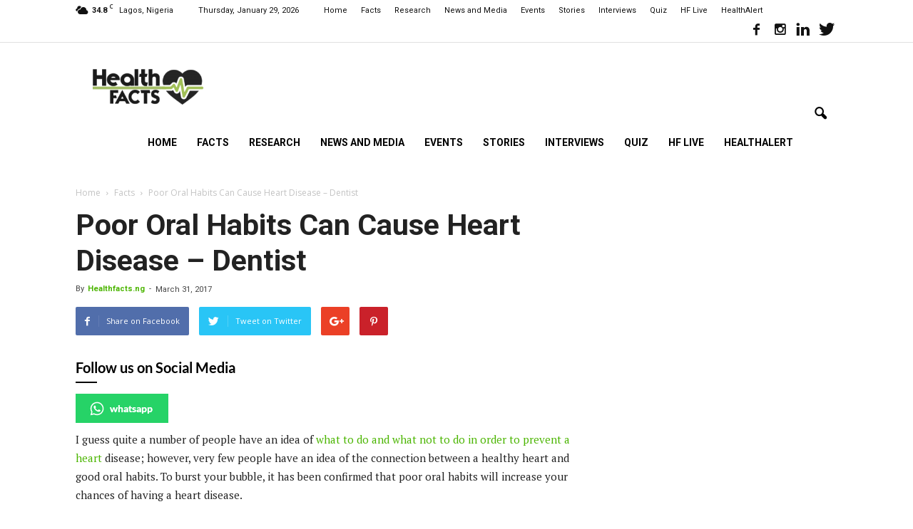

--- FILE ---
content_type: text/html; charset=UTF-8
request_url: https://healthfacts.ng/poor-oral-habits-can-cause-heart-diseases-dentist/
body_size: 168054
content:
<!doctype html >
<!--[if IE 8]>    <html class="ie8" lang="en"> <![endif]-->
<!--[if IE 9]>    <html class="ie9" lang="en"> <![endif]-->
<!--[if gt IE 8]><!--> <html lang="en-GB"> <!--<![endif]-->
<head>
    <title>Poor Oral Habits Can Cause Heart Disease – Dentist - HealthFacts NG</title>
    <meta charset="UTF-8" />
    <meta name="viewport" content="width=device-width, initial-scale=1.0">
    <link rel="pingback" href="https://healthfacts.ng/xmlrpc.php" />
    <meta name='robots' content='index, follow, max-image-preview:large, max-snippet:-1, max-video-preview:-1' />
	<style>img:is([sizes="auto" i], [sizes^="auto," i]) { contain-intrinsic-size: 3000px 1500px }</style>
	<meta property="og:image" content="https://healthfacts.ng/wp-content/uploads/2017/03/Oral-health-11.jpg" /><meta name="author" content="Healthfacts.ng">
<link rel="icon" type="image/png" href="https://healthfacts.ng/wp-content/uploads/2020/06/Healthfacts-Logo-300x113.png">
	<!-- This site is optimized with the Yoast SEO Premium plugin v24.3 (Yoast SEO v24.3) - https://yoast.com/wordpress/plugins/seo/ -->
	<meta name="description" content="A Maxillofacial Dentist reveals that poor oral habits will increase your chances of having a heart disease. Regular visits to the dentist will aid oral hygiene" />
	<link rel="canonical" href="https://healthfacts.ng/poor-oral-habits-can-cause-heart-diseases-dentist/" />
	<meta property="og:locale" content="en_GB" />
	<meta property="og:type" content="article" />
	<meta property="og:title" content="Poor Oral Habits Can Cause Heart Disease – Dentist" />
	<meta property="og:description" content="A Maxillofacial Dentist reveals that poor oral habits will increase your chances of having a heart disease. Regular visits to the dentist will aid oral hygiene" />
	<meta property="og:url" content="https://healthfacts.ng/poor-oral-habits-can-cause-heart-diseases-dentist/" />
	<meta property="og:site_name" content="HealthFacts NG" />
	<meta property="article:publisher" content="http://facebook.com/HealthFactsng-167011320314321" />
	<meta property="article:author" content="https://www.facebook.com/HealthFactsNG/" />
	<meta property="article:published_time" content="2017-03-31T10:06:56+00:00" />
	<meta property="og:image" content="https://healthfacts.ng/wp-content/uploads/2017/03/Oral-health-11.jpg" />
	<meta property="og:image:width" content="550" />
	<meta property="og:image:height" content="385" />
	<meta property="og:image:type" content="image/jpeg" />
	<meta name="author" content="Healthfacts.ng" />
	<meta name="twitter:card" content="summary_large_image" />
	<meta name="twitter:creator" content="@https://twitter.com/HealthFacts_ng_/" />
	<meta name="twitter:site" content="@HealthFacts_ng_" />
	<meta name="twitter:label1" content="Written by" />
	<meta name="twitter:data1" content="Healthfacts.ng" />
	<meta name="twitter:label2" content="Estimated reading time" />
	<meta name="twitter:data2" content="2 minutes" />
	<script type="application/ld+json" class="yoast-schema-graph">{"@context":"https://schema.org","@graph":[{"@type":"Article","@id":"https://healthfacts.ng/poor-oral-habits-can-cause-heart-diseases-dentist/#article","isPartOf":{"@id":"https://healthfacts.ng/poor-oral-habits-can-cause-heart-diseases-dentist/"},"author":{"name":"Healthfacts.ng","@id":"https://healthfacts.ng/#/schema/person/d3d45c36be4e4b5b990ac1e70c979cd9"},"headline":"Poor Oral Habits Can Cause Heart Disease – Dentist","datePublished":"2017-03-31T10:06:56+00:00","dateModified":"2017-03-31T10:06:56+00:00","mainEntityOfPage":{"@id":"https://healthfacts.ng/poor-oral-habits-can-cause-heart-diseases-dentist/"},"wordCount":320,"commentCount":31,"publisher":{"@id":"https://healthfacts.ng/#organization"},"image":{"@id":"https://healthfacts.ng/poor-oral-habits-can-cause-heart-diseases-dentist/#primaryimage"},"thumbnailUrl":"https://healthfacts.ng/wp-content/uploads/2017/03/Oral-health-11.jpg","keywords":["Dental Care","dental habits","Disease","Gum disease","Heart","Hygiene.","Lifestyle","oral cancer"],"articleSection":["Facts","News and Media"],"inLanguage":"en-GB","potentialAction":[{"@type":"CommentAction","name":"Comment","target":["https://healthfacts.ng/poor-oral-habits-can-cause-heart-diseases-dentist/#respond"]}]},{"@type":"WebPage","@id":"https://healthfacts.ng/poor-oral-habits-can-cause-heart-diseases-dentist/","url":"https://healthfacts.ng/poor-oral-habits-can-cause-heart-diseases-dentist/","name":"Poor Oral Habits Can Cause Heart Disease – Dentist - HealthFacts NG","isPartOf":{"@id":"https://healthfacts.ng/#website"},"primaryImageOfPage":{"@id":"https://healthfacts.ng/poor-oral-habits-can-cause-heart-diseases-dentist/#primaryimage"},"image":{"@id":"https://healthfacts.ng/poor-oral-habits-can-cause-heart-diseases-dentist/#primaryimage"},"thumbnailUrl":"https://healthfacts.ng/wp-content/uploads/2017/03/Oral-health-11.jpg","datePublished":"2017-03-31T10:06:56+00:00","dateModified":"2017-03-31T10:06:56+00:00","description":"A Maxillofacial Dentist reveals that poor oral habits will increase your chances of having a heart disease. Regular visits to the dentist will aid oral hygiene","breadcrumb":{"@id":"https://healthfacts.ng/poor-oral-habits-can-cause-heart-diseases-dentist/#breadcrumb"},"inLanguage":"en-GB","potentialAction":[{"@type":"ReadAction","target":["https://healthfacts.ng/poor-oral-habits-can-cause-heart-diseases-dentist/"]}]},{"@type":"ImageObject","inLanguage":"en-GB","@id":"https://healthfacts.ng/poor-oral-habits-can-cause-heart-diseases-dentist/#primaryimage","url":"https://healthfacts.ng/wp-content/uploads/2017/03/Oral-health-11.jpg","contentUrl":"https://healthfacts.ng/wp-content/uploads/2017/03/Oral-health-11.jpg","width":550,"height":385},{"@type":"BreadcrumbList","@id":"https://healthfacts.ng/poor-oral-habits-can-cause-heart-diseases-dentist/#breadcrumb","itemListElement":[{"@type":"ListItem","position":1,"name":"Home","item":"https://healthfacts.ng/"},{"@type":"ListItem","position":2,"name":"Poor Oral Habits Can Cause Heart Disease – Dentist"}]},{"@type":"WebSite","@id":"https://healthfacts.ng/#website","url":"https://healthfacts.ng/","name":"HealthFacts NG","description":"Healthy living starts here","publisher":{"@id":"https://healthfacts.ng/#organization"},"potentialAction":[{"@type":"SearchAction","target":{"@type":"EntryPoint","urlTemplate":"https://healthfacts.ng/?s={search_term_string}"},"query-input":{"@type":"PropertyValueSpecification","valueRequired":true,"valueName":"search_term_string"}}],"inLanguage":"en-GB"},{"@type":"Organization","@id":"https://healthfacts.ng/#organization","name":"Health Facts","url":"https://healthfacts.ng/","logo":{"@type":"ImageObject","inLanguage":"en-GB","@id":"https://healthfacts.ng/#/schema/logo/image/","url":"https://healthfacts.ng/wp-content/uploads/2022/08/Healthfacts-Logo-300x113-1.png","contentUrl":"https://healthfacts.ng/wp-content/uploads/2022/08/Healthfacts-Logo-300x113-1.png","width":300,"height":113,"caption":"Health Facts"},"image":{"@id":"https://healthfacts.ng/#/schema/logo/image/"},"sameAs":["http://facebook.com/HealthFactsng-167011320314321","https://x.com/HealthFacts_ng_","https://www.instagram.com/healthfacts.ng/","https://www.linkedin.com/company/healthfacts"]},{"@type":"Person","@id":"https://healthfacts.ng/#/schema/person/d3d45c36be4e4b5b990ac1e70c979cd9","name":"Healthfacts.ng","image":{"@type":"ImageObject","inLanguage":"en-GB","@id":"https://healthfacts.ng/#/schema/person/image/","url":"https://secure.gravatar.com/avatar/2fc04e6107bd04736011bf518c57b170?s=96&d=mm&r=g","contentUrl":"https://secure.gravatar.com/avatar/2fc04e6107bd04736011bf518c57b170?s=96&d=mm&r=g","caption":"Healthfacts.ng"},"description":"Healthfacts is an online health interactive media platform that provides relevant and locally driven public health knowledge.","sameAs":["https://www.facebook.com/HealthFactsNG/","https://www.instagram.com/healthfacts.ng/","https://www.linkedin.com/company/healthfacts","https://x.com/https://twitter.com/HealthFacts_ng_/"],"url":"https://healthfacts.ng/author/admin/"}]}</script>
	<!-- / Yoast SEO Premium plugin. -->


<link rel='dns-prefetch' href='//fonts.googleapis.com' />
<link rel="alternate" type="application/rss+xml" title="HealthFacts NG &raquo; Feed" href="https://healthfacts.ng/feed/" />
<link rel="alternate" type="application/rss+xml" title="HealthFacts NG &raquo; Comments Feed" href="https://healthfacts.ng/comments/feed/" />
<link rel="alternate" type="application/rss+xml" title="HealthFacts NG &raquo; Poor Oral Habits Can Cause Heart Disease – Dentist Comments Feed" href="https://healthfacts.ng/poor-oral-habits-can-cause-heart-diseases-dentist/feed/" />
<script type="text/javascript">
/* <![CDATA[ */
window._wpemojiSettings = {"baseUrl":"https:\/\/s.w.org\/images\/core\/emoji\/15.0.3\/72x72\/","ext":".png","svgUrl":"https:\/\/s.w.org\/images\/core\/emoji\/15.0.3\/svg\/","svgExt":".svg","source":{"concatemoji":"https:\/\/healthfacts.ng\/wp-includes\/js\/wp-emoji-release.min.js?ver=6.7.1"}};
/*! This file is auto-generated */
!function(i,n){var o,s,e;function c(e){try{var t={supportTests:e,timestamp:(new Date).valueOf()};sessionStorage.setItem(o,JSON.stringify(t))}catch(e){}}function p(e,t,n){e.clearRect(0,0,e.canvas.width,e.canvas.height),e.fillText(t,0,0);var t=new Uint32Array(e.getImageData(0,0,e.canvas.width,e.canvas.height).data),r=(e.clearRect(0,0,e.canvas.width,e.canvas.height),e.fillText(n,0,0),new Uint32Array(e.getImageData(0,0,e.canvas.width,e.canvas.height).data));return t.every(function(e,t){return e===r[t]})}function u(e,t,n){switch(t){case"flag":return n(e,"\ud83c\udff3\ufe0f\u200d\u26a7\ufe0f","\ud83c\udff3\ufe0f\u200b\u26a7\ufe0f")?!1:!n(e,"\ud83c\uddfa\ud83c\uddf3","\ud83c\uddfa\u200b\ud83c\uddf3")&&!n(e,"\ud83c\udff4\udb40\udc67\udb40\udc62\udb40\udc65\udb40\udc6e\udb40\udc67\udb40\udc7f","\ud83c\udff4\u200b\udb40\udc67\u200b\udb40\udc62\u200b\udb40\udc65\u200b\udb40\udc6e\u200b\udb40\udc67\u200b\udb40\udc7f");case"emoji":return!n(e,"\ud83d\udc26\u200d\u2b1b","\ud83d\udc26\u200b\u2b1b")}return!1}function f(e,t,n){var r="undefined"!=typeof WorkerGlobalScope&&self instanceof WorkerGlobalScope?new OffscreenCanvas(300,150):i.createElement("canvas"),a=r.getContext("2d",{willReadFrequently:!0}),o=(a.textBaseline="top",a.font="600 32px Arial",{});return e.forEach(function(e){o[e]=t(a,e,n)}),o}function t(e){var t=i.createElement("script");t.src=e,t.defer=!0,i.head.appendChild(t)}"undefined"!=typeof Promise&&(o="wpEmojiSettingsSupports",s=["flag","emoji"],n.supports={everything:!0,everythingExceptFlag:!0},e=new Promise(function(e){i.addEventListener("DOMContentLoaded",e,{once:!0})}),new Promise(function(t){var n=function(){try{var e=JSON.parse(sessionStorage.getItem(o));if("object"==typeof e&&"number"==typeof e.timestamp&&(new Date).valueOf()<e.timestamp+604800&&"object"==typeof e.supportTests)return e.supportTests}catch(e){}return null}();if(!n){if("undefined"!=typeof Worker&&"undefined"!=typeof OffscreenCanvas&&"undefined"!=typeof URL&&URL.createObjectURL&&"undefined"!=typeof Blob)try{var e="postMessage("+f.toString()+"("+[JSON.stringify(s),u.toString(),p.toString()].join(",")+"));",r=new Blob([e],{type:"text/javascript"}),a=new Worker(URL.createObjectURL(r),{name:"wpTestEmojiSupports"});return void(a.onmessage=function(e){c(n=e.data),a.terminate(),t(n)})}catch(e){}c(n=f(s,u,p))}t(n)}).then(function(e){for(var t in e)n.supports[t]=e[t],n.supports.everything=n.supports.everything&&n.supports[t],"flag"!==t&&(n.supports.everythingExceptFlag=n.supports.everythingExceptFlag&&n.supports[t]);n.supports.everythingExceptFlag=n.supports.everythingExceptFlag&&!n.supports.flag,n.DOMReady=!1,n.readyCallback=function(){n.DOMReady=!0}}).then(function(){return e}).then(function(){var e;n.supports.everything||(n.readyCallback(),(e=n.source||{}).concatemoji?t(e.concatemoji):e.wpemoji&&e.twemoji&&(t(e.twemoji),t(e.wpemoji)))}))}((window,document),window._wpemojiSettings);
/* ]]> */
</script>
<style id='wp-emoji-styles-inline-css' type='text/css'>

	img.wp-smiley, img.emoji {
		display: inline !important;
		border: none !important;
		box-shadow: none !important;
		height: 1em !important;
		width: 1em !important;
		margin: 0 0.07em !important;
		vertical-align: -0.1em !important;
		background: none !important;
		padding: 0 !important;
	}
</style>
<link rel='stylesheet' id='wp-block-library-css' href='https://healthfacts.ng/wp-includes/css/dist/block-library/style.min.css?ver=6.7.1' type='text/css' media='all' />
<style id='classic-theme-styles-inline-css' type='text/css'>
/*! This file is auto-generated */
.wp-block-button__link{color:#fff;background-color:#32373c;border-radius:9999px;box-shadow:none;text-decoration:none;padding:calc(.667em + 2px) calc(1.333em + 2px);font-size:1.125em}.wp-block-file__button{background:#32373c;color:#fff;text-decoration:none}
</style>
<style id='global-styles-inline-css' type='text/css'>
:root{--wp--preset--aspect-ratio--square: 1;--wp--preset--aspect-ratio--4-3: 4/3;--wp--preset--aspect-ratio--3-4: 3/4;--wp--preset--aspect-ratio--3-2: 3/2;--wp--preset--aspect-ratio--2-3: 2/3;--wp--preset--aspect-ratio--16-9: 16/9;--wp--preset--aspect-ratio--9-16: 9/16;--wp--preset--color--black: #000000;--wp--preset--color--cyan-bluish-gray: #abb8c3;--wp--preset--color--white: #ffffff;--wp--preset--color--pale-pink: #f78da7;--wp--preset--color--vivid-red: #cf2e2e;--wp--preset--color--luminous-vivid-orange: #ff6900;--wp--preset--color--luminous-vivid-amber: #fcb900;--wp--preset--color--light-green-cyan: #7bdcb5;--wp--preset--color--vivid-green-cyan: #00d084;--wp--preset--color--pale-cyan-blue: #8ed1fc;--wp--preset--color--vivid-cyan-blue: #0693e3;--wp--preset--color--vivid-purple: #9b51e0;--wp--preset--gradient--vivid-cyan-blue-to-vivid-purple: linear-gradient(135deg,rgba(6,147,227,1) 0%,rgb(155,81,224) 100%);--wp--preset--gradient--light-green-cyan-to-vivid-green-cyan: linear-gradient(135deg,rgb(122,220,180) 0%,rgb(0,208,130) 100%);--wp--preset--gradient--luminous-vivid-amber-to-luminous-vivid-orange: linear-gradient(135deg,rgba(252,185,0,1) 0%,rgba(255,105,0,1) 100%);--wp--preset--gradient--luminous-vivid-orange-to-vivid-red: linear-gradient(135deg,rgba(255,105,0,1) 0%,rgb(207,46,46) 100%);--wp--preset--gradient--very-light-gray-to-cyan-bluish-gray: linear-gradient(135deg,rgb(238,238,238) 0%,rgb(169,184,195) 100%);--wp--preset--gradient--cool-to-warm-spectrum: linear-gradient(135deg,rgb(74,234,220) 0%,rgb(151,120,209) 20%,rgb(207,42,186) 40%,rgb(238,44,130) 60%,rgb(251,105,98) 80%,rgb(254,248,76) 100%);--wp--preset--gradient--blush-light-purple: linear-gradient(135deg,rgb(255,206,236) 0%,rgb(152,150,240) 100%);--wp--preset--gradient--blush-bordeaux: linear-gradient(135deg,rgb(254,205,165) 0%,rgb(254,45,45) 50%,rgb(107,0,62) 100%);--wp--preset--gradient--luminous-dusk: linear-gradient(135deg,rgb(255,203,112) 0%,rgb(199,81,192) 50%,rgb(65,88,208) 100%);--wp--preset--gradient--pale-ocean: linear-gradient(135deg,rgb(255,245,203) 0%,rgb(182,227,212) 50%,rgb(51,167,181) 100%);--wp--preset--gradient--electric-grass: linear-gradient(135deg,rgb(202,248,128) 0%,rgb(113,206,126) 100%);--wp--preset--gradient--midnight: linear-gradient(135deg,rgb(2,3,129) 0%,rgb(40,116,252) 100%);--wp--preset--font-size--small: 13px;--wp--preset--font-size--medium: 20px;--wp--preset--font-size--large: 36px;--wp--preset--font-size--x-large: 42px;--wp--preset--spacing--20: 0.44rem;--wp--preset--spacing--30: 0.67rem;--wp--preset--spacing--40: 1rem;--wp--preset--spacing--50: 1.5rem;--wp--preset--spacing--60: 2.25rem;--wp--preset--spacing--70: 3.38rem;--wp--preset--spacing--80: 5.06rem;--wp--preset--shadow--natural: 6px 6px 9px rgba(0, 0, 0, 0.2);--wp--preset--shadow--deep: 12px 12px 50px rgba(0, 0, 0, 0.4);--wp--preset--shadow--sharp: 6px 6px 0px rgba(0, 0, 0, 0.2);--wp--preset--shadow--outlined: 6px 6px 0px -3px rgba(255, 255, 255, 1), 6px 6px rgba(0, 0, 0, 1);--wp--preset--shadow--crisp: 6px 6px 0px rgba(0, 0, 0, 1);}:where(.is-layout-flex){gap: 0.5em;}:where(.is-layout-grid){gap: 0.5em;}body .is-layout-flex{display: flex;}.is-layout-flex{flex-wrap: wrap;align-items: center;}.is-layout-flex > :is(*, div){margin: 0;}body .is-layout-grid{display: grid;}.is-layout-grid > :is(*, div){margin: 0;}:where(.wp-block-columns.is-layout-flex){gap: 2em;}:where(.wp-block-columns.is-layout-grid){gap: 2em;}:where(.wp-block-post-template.is-layout-flex){gap: 1.25em;}:where(.wp-block-post-template.is-layout-grid){gap: 1.25em;}.has-black-color{color: var(--wp--preset--color--black) !important;}.has-cyan-bluish-gray-color{color: var(--wp--preset--color--cyan-bluish-gray) !important;}.has-white-color{color: var(--wp--preset--color--white) !important;}.has-pale-pink-color{color: var(--wp--preset--color--pale-pink) !important;}.has-vivid-red-color{color: var(--wp--preset--color--vivid-red) !important;}.has-luminous-vivid-orange-color{color: var(--wp--preset--color--luminous-vivid-orange) !important;}.has-luminous-vivid-amber-color{color: var(--wp--preset--color--luminous-vivid-amber) !important;}.has-light-green-cyan-color{color: var(--wp--preset--color--light-green-cyan) !important;}.has-vivid-green-cyan-color{color: var(--wp--preset--color--vivid-green-cyan) !important;}.has-pale-cyan-blue-color{color: var(--wp--preset--color--pale-cyan-blue) !important;}.has-vivid-cyan-blue-color{color: var(--wp--preset--color--vivid-cyan-blue) !important;}.has-vivid-purple-color{color: var(--wp--preset--color--vivid-purple) !important;}.has-black-background-color{background-color: var(--wp--preset--color--black) !important;}.has-cyan-bluish-gray-background-color{background-color: var(--wp--preset--color--cyan-bluish-gray) !important;}.has-white-background-color{background-color: var(--wp--preset--color--white) !important;}.has-pale-pink-background-color{background-color: var(--wp--preset--color--pale-pink) !important;}.has-vivid-red-background-color{background-color: var(--wp--preset--color--vivid-red) !important;}.has-luminous-vivid-orange-background-color{background-color: var(--wp--preset--color--luminous-vivid-orange) !important;}.has-luminous-vivid-amber-background-color{background-color: var(--wp--preset--color--luminous-vivid-amber) !important;}.has-light-green-cyan-background-color{background-color: var(--wp--preset--color--light-green-cyan) !important;}.has-vivid-green-cyan-background-color{background-color: var(--wp--preset--color--vivid-green-cyan) !important;}.has-pale-cyan-blue-background-color{background-color: var(--wp--preset--color--pale-cyan-blue) !important;}.has-vivid-cyan-blue-background-color{background-color: var(--wp--preset--color--vivid-cyan-blue) !important;}.has-vivid-purple-background-color{background-color: var(--wp--preset--color--vivid-purple) !important;}.has-black-border-color{border-color: var(--wp--preset--color--black) !important;}.has-cyan-bluish-gray-border-color{border-color: var(--wp--preset--color--cyan-bluish-gray) !important;}.has-white-border-color{border-color: var(--wp--preset--color--white) !important;}.has-pale-pink-border-color{border-color: var(--wp--preset--color--pale-pink) !important;}.has-vivid-red-border-color{border-color: var(--wp--preset--color--vivid-red) !important;}.has-luminous-vivid-orange-border-color{border-color: var(--wp--preset--color--luminous-vivid-orange) !important;}.has-luminous-vivid-amber-border-color{border-color: var(--wp--preset--color--luminous-vivid-amber) !important;}.has-light-green-cyan-border-color{border-color: var(--wp--preset--color--light-green-cyan) !important;}.has-vivid-green-cyan-border-color{border-color: var(--wp--preset--color--vivid-green-cyan) !important;}.has-pale-cyan-blue-border-color{border-color: var(--wp--preset--color--pale-cyan-blue) !important;}.has-vivid-cyan-blue-border-color{border-color: var(--wp--preset--color--vivid-cyan-blue) !important;}.has-vivid-purple-border-color{border-color: var(--wp--preset--color--vivid-purple) !important;}.has-vivid-cyan-blue-to-vivid-purple-gradient-background{background: var(--wp--preset--gradient--vivid-cyan-blue-to-vivid-purple) !important;}.has-light-green-cyan-to-vivid-green-cyan-gradient-background{background: var(--wp--preset--gradient--light-green-cyan-to-vivid-green-cyan) !important;}.has-luminous-vivid-amber-to-luminous-vivid-orange-gradient-background{background: var(--wp--preset--gradient--luminous-vivid-amber-to-luminous-vivid-orange) !important;}.has-luminous-vivid-orange-to-vivid-red-gradient-background{background: var(--wp--preset--gradient--luminous-vivid-orange-to-vivid-red) !important;}.has-very-light-gray-to-cyan-bluish-gray-gradient-background{background: var(--wp--preset--gradient--very-light-gray-to-cyan-bluish-gray) !important;}.has-cool-to-warm-spectrum-gradient-background{background: var(--wp--preset--gradient--cool-to-warm-spectrum) !important;}.has-blush-light-purple-gradient-background{background: var(--wp--preset--gradient--blush-light-purple) !important;}.has-blush-bordeaux-gradient-background{background: var(--wp--preset--gradient--blush-bordeaux) !important;}.has-luminous-dusk-gradient-background{background: var(--wp--preset--gradient--luminous-dusk) !important;}.has-pale-ocean-gradient-background{background: var(--wp--preset--gradient--pale-ocean) !important;}.has-electric-grass-gradient-background{background: var(--wp--preset--gradient--electric-grass) !important;}.has-midnight-gradient-background{background: var(--wp--preset--gradient--midnight) !important;}.has-small-font-size{font-size: var(--wp--preset--font-size--small) !important;}.has-medium-font-size{font-size: var(--wp--preset--font-size--medium) !important;}.has-large-font-size{font-size: var(--wp--preset--font-size--large) !important;}.has-x-large-font-size{font-size: var(--wp--preset--font-size--x-large) !important;}
:where(.wp-block-post-template.is-layout-flex){gap: 1.25em;}:where(.wp-block-post-template.is-layout-grid){gap: 1.25em;}
:where(.wp-block-columns.is-layout-flex){gap: 2em;}:where(.wp-block-columns.is-layout-grid){gap: 2em;}
:root :where(.wp-block-pullquote){font-size: 1.5em;line-height: 1.6;}
</style>
<link rel='stylesheet' id='spbsm-stylesheet-css' href='https://healthfacts.ng/wp-content/plugins/superb-social-share-and-follow-buttons//assets/css/frontend.css?ver=1.1.9' type='text/css' media='all' />
<link rel='stylesheet' id='spbsm-lato-font-css' href='https://healthfacts.ng/wp-content/plugins/superb-social-share-and-follow-buttons//assets/lato/styles.css?ver=1.1.9' type='text/css' media='all' />
<link rel='stylesheet' id='google_font_open_sans-css' href='https://fonts.googleapis.com/css?family=Open+Sans%3A300italic%2C400italic%2C600italic%2C400%2C600%2C700&#038;ver=6.7.1' type='text/css' media='all' />
<link rel='stylesheet' id='google-fonts-style-css' href='https://fonts.googleapis.com/css?family=Roboto%3A400%2C700%7CPT+Serif%3A400%2C700%7CPT+Sans%3A400%2C700&#038;ver=6.7.1' type='text/css' media='all' />
<link rel='stylesheet' id='js_composer_front-css' href='https://healthfacts.ng/wp-content/plugins/js_composer/assets/css/js_composer.min.css?ver=7.9' type='text/css' media='all' />
<link rel='stylesheet' id='td-theme-css' href='https://healthfacts.ng/wp-content/themes/Newspaper/style.css?ver=7.5' type='text/css' media='all' />
<link rel='stylesheet' id='td-theme-demo-style-css' href='https://healthfacts.ng/wp-content/themes/Newspaper/includes/demos/health/demo_style.css?ver=7.5' type='text/css' media='all' />
<script type="text/javascript" src="https://healthfacts.ng/wp-includes/js/jquery/jquery.min.js?ver=3.7.1" id="jquery-core-js"></script>
<script type="text/javascript" src="https://healthfacts.ng/wp-includes/js/jquery/jquery-migrate.min.js?ver=3.4.1" id="jquery-migrate-js"></script>
<script></script><link rel="https://api.w.org/" href="https://healthfacts.ng/wp-json/" /><link rel="alternate" title="JSON" type="application/json" href="https://healthfacts.ng/wp-json/wp/v2/posts/8855" /><link rel="EditURI" type="application/rsd+xml" title="RSD" href="https://healthfacts.ng/xmlrpc.php?rsd" />
<meta name="generator" content="WordPress 6.7.1" />
<link rel='shortlink' href='https://healthfacts.ng/?p=8855' />
<link rel="alternate" title="oEmbed (JSON)" type="application/json+oembed" href="https://healthfacts.ng/wp-json/oembed/1.0/embed?url=https%3A%2F%2Fhealthfacts.ng%2Fpoor-oral-habits-can-cause-heart-diseases-dentist%2F" />
<link rel="alternate" title="oEmbed (XML)" type="text/xml+oembed" href="https://healthfacts.ng/wp-json/oembed/1.0/embed?url=https%3A%2F%2Fhealthfacts.ng%2Fpoor-oral-habits-can-cause-heart-diseases-dentist%2F&#038;format=xml" />
<script>
  (function(i,s,o,g,r,a,m){i['GoogleAnalyticsObject']=r;i[r]=i[r]||function(){
  (i[r].q=i[r].q||[]).push(arguments)},i[r].l=1*new Date();a=s.createElement(o),
  m=s.getElementsByTagName(o)[0];a.async=1;a.src=g;m.parentNode.insertBefore(a,m)
  })(window,document,'script','https://www.google-analytics.com/analytics.js','ga');

  ga('create', 'UA-78694687-1', 'auto');
  ga('send', 'pageview');

</script>
<script async src="//pagead2.googlesyndication.com/pagead/js/adsbygoogle.js"></script>
<script async src="//pagead2.googlesyndication.com/pagead/js/adsbygoogle.js"></script>
<script>
  (adsbygoogle = window.adsbygoogle || []).push({
    google_ad_client: "ca-pub-1261427230132849",
    enable_page_level_ads: true
  });
</script><!--[if lt IE 9]><script src="https://html5shim.googlecode.com/svn/trunk/html5.js"></script><![endif]-->
    <meta name="generator" content="Elementor 3.26.5; features: additional_custom_breakpoints; settings: css_print_method-external, google_font-enabled, font_display-swap">
			<style>
				.e-con.e-parent:nth-of-type(n+4):not(.e-lazyloaded):not(.e-no-lazyload),
				.e-con.e-parent:nth-of-type(n+4):not(.e-lazyloaded):not(.e-no-lazyload) * {
					background-image: none !important;
				}
				@media screen and (max-height: 1024px) {
					.e-con.e-parent:nth-of-type(n+3):not(.e-lazyloaded):not(.e-no-lazyload),
					.e-con.e-parent:nth-of-type(n+3):not(.e-lazyloaded):not(.e-no-lazyload) * {
						background-image: none !important;
					}
				}
				@media screen and (max-height: 640px) {
					.e-con.e-parent:nth-of-type(n+2):not(.e-lazyloaded):not(.e-no-lazyload),
					.e-con.e-parent:nth-of-type(n+2):not(.e-lazyloaded):not(.e-no-lazyload) * {
						background-image: none !important;
					}
				}
			</style>
			<meta name="generator" content="Powered by WPBakery Page Builder - drag and drop page builder for WordPress."/>

<!-- JS generated by theme -->

<script>
    
    

	    var tdBlocksArray = []; //here we store all the items for the current page

	    //td_block class - each ajax block uses a object of this class for requests
	    function tdBlock() {
		    this.id = '';
		    this.block_type = 1; //block type id (1-234 etc)
		    this.atts = '';
		    this.td_column_number = '';
		    this.td_current_page = 1; //
		    this.post_count = 0; //from wp
		    this.found_posts = 0; //from wp
		    this.max_num_pages = 0; //from wp
		    this.td_filter_value = ''; //current live filter value
		    this.is_ajax_running = false;
		    this.td_user_action = ''; // load more or infinite loader (used by the animation)
		    this.header_color = '';
		    this.ajax_pagination_infinite_stop = ''; //show load more at page x
	    }


        // td_js_generator - mini detector
        (function(){
            var htmlTag = document.getElementsByTagName("html")[0];

            if ( navigator.userAgent.indexOf("MSIE 10.0") > -1 ) {
                htmlTag.className += ' ie10';
            }

            if ( !!navigator.userAgent.match(/Trident.*rv\:11\./) ) {
                htmlTag.className += ' ie11';
            }

            if ( /(iPad|iPhone|iPod)/g.test(navigator.userAgent) ) {
                htmlTag.className += ' td-md-is-ios';
            }

            var user_agent = navigator.userAgent.toLowerCase();
            if ( user_agent.indexOf("android") > -1 ) {
                htmlTag.className += ' td-md-is-android';
            }

            if ( -1 !== navigator.userAgent.indexOf('Mac OS X')  ) {
                htmlTag.className += ' td-md-is-os-x';
            }

            if ( /chrom(e|ium)/.test(navigator.userAgent.toLowerCase()) ) {
               htmlTag.className += ' td-md-is-chrome';
            }

            if ( -1 !== navigator.userAgent.indexOf('Firefox') ) {
                htmlTag.className += ' td-md-is-firefox';
            }

            if ( -1 !== navigator.userAgent.indexOf('Safari') && -1 === navigator.userAgent.indexOf('Chrome') ) {
                htmlTag.className += ' td-md-is-safari';
            }

            if( -1 !== navigator.userAgent.indexOf('IEMobile') ){
                htmlTag.className += ' td-md-is-iemobile';
            }

        })();




        var tdLocalCache = {};

        ( function () {
            "use strict";

            tdLocalCache = {
                data: {},
                remove: function (resource_id) {
                    delete tdLocalCache.data[resource_id];
                },
                exist: function (resource_id) {
                    return tdLocalCache.data.hasOwnProperty(resource_id) && tdLocalCache.data[resource_id] !== null;
                },
                get: function (resource_id) {
                    return tdLocalCache.data[resource_id];
                },
                set: function (resource_id, cachedData) {
                    tdLocalCache.remove(resource_id);
                    tdLocalCache.data[resource_id] = cachedData;
                }
            };
        })();

    
    
var td_viewport_interval_list=[{"limitBottom":767,"sidebarWidth":228},{"limitBottom":1018,"sidebarWidth":300},{"limitBottom":1140,"sidebarWidth":324}];
var td_animation_stack_effect="type0";
var tds_animation_stack=true;
var td_animation_stack_specific_selectors=".entry-thumb, img";
var td_animation_stack_general_selectors=".td-animation-stack img, .post img";
var tds_general_modal_image="yes";
var td_ajax_url="https:\/\/healthfacts.ng\/wp-admin\/admin-ajax.php?td_theme_name=Newspaper&v=7.5";
var td_get_template_directory_uri="https:\/\/healthfacts.ng\/wp-content\/themes\/Newspaper";
var tds_snap_menu="smart_snap_mobile";
var tds_logo_on_sticky="show";
var tds_header_style="6";
var td_please_wait="Please wait...";
var td_email_user_pass_incorrect="User or password incorrect!";
var td_email_user_incorrect="Email or username incorrect!";
var td_email_incorrect="Email incorrect!";
var tds_more_articles_on_post_enable="show";
var tds_more_articles_on_post_time_to_wait="";
var tds_more_articles_on_post_pages_distance_from_top=0;
var tds_theme_color_site_wide="#4bb500";
var tds_smart_sidebar="";
var tdThemeName="Newspaper";
var td_magnific_popup_translation_tPrev="Previous (Left arrow key)";
var td_magnific_popup_translation_tNext="Next (Right arrow key)";
var td_magnific_popup_translation_tCounter="%curr% of %total%";
var td_magnific_popup_translation_ajax_tError="The content from %url% could not be loaded.";
var td_magnific_popup_translation_image_tError="The image #%curr% could not be loaded.";
var tdsDateFormat="l, F j, Y";
var tdDateNamesI18n={"month_names":["January","February","March","April","May","June","July","August","September","October","November","December"],"month_names_short":["Jan","Feb","Mar","Apr","May","Jun","Jul","Aug","Sep","Oct","Nov","Dec"],"day_names":["Sunday","Monday","Tuesday","Wednesday","Thursday","Friday","Saturday"],"day_names_short":["Sun","Mon","Tue","Wed","Thu","Fri","Sat"]};
var td_ad_background_click_link="";
var td_ad_background_click_target="";
</script>


<!-- Header style compiled by theme -->

<style>
    
.td-header-wrap .black-menu .sf-menu > .current-menu-item > a,
    .td-header-wrap .black-menu .sf-menu > .current-menu-ancestor > a,
    .td-header-wrap .black-menu .sf-menu > .current-category-ancestor > a,
    .td-header-wrap .black-menu .sf-menu > li > a:hover,
    .td-header-wrap .black-menu .sf-menu > .sfHover > a,
    .td-header-style-12 .td-header-menu-wrap-full,
    .sf-menu > .current-menu-item > a:after,
    .sf-menu > .current-menu-ancestor > a:after,
    .sf-menu > .current-category-ancestor > a:after,
    .sf-menu > li:hover > a:after,
    .sf-menu > .sfHover > a:after,
    .sf-menu ul .td-menu-item > a:hover,
    .sf-menu ul .sfHover > a,
    .sf-menu ul .current-menu-ancestor > a,
    .sf-menu ul .current-category-ancestor > a,
    .sf-menu ul .current-menu-item > a,
    .td-header-style-12 .td-affix,
    .header-search-wrap .td-drop-down-search:after,
    .header-search-wrap .td-drop-down-search .btn:hover,
    input[type=submit]:hover,
    .td-read-more a,
    .td-post-category:hover,
    .td-grid-style-1.td-hover-1 .td-big-grid-post:hover .td-post-category,
    .td-grid-style-5.td-hover-1 .td-big-grid-post:hover .td-post-category,
    .td_top_authors .td-active .td-author-post-count,
    .td_top_authors .td-active .td-author-comments-count,
    .td_top_authors .td_mod_wrap:hover .td-author-post-count,
    .td_top_authors .td_mod_wrap:hover .td-author-comments-count,
    .td-404-sub-sub-title a:hover,
    .td-search-form-widget .wpb_button:hover,
    .td-rating-bar-wrap div,
    .td_category_template_3 .td-current-sub-category,
    .dropcap,
    .td_wrapper_video_playlist .td_video_controls_playlist_wrapper,
    .wpb_default,
    .wpb_default:hover,
    .td-left-smart-list:hover,
    .td-right-smart-list:hover,
    .woocommerce-checkout .woocommerce input.button:hover,
    .woocommerce-page .woocommerce a.button:hover,
    .woocommerce-account div.woocommerce .button:hover,
    #bbpress-forums button:hover,
    .bbp_widget_login .button:hover,
    .td-footer-wrapper .td-post-category,
    .td-footer-wrapper .widget_product_search input[type="submit"]:hover,
    .woocommerce .product a.button:hover,
    .woocommerce .product #respond input#submit:hover,
    .woocommerce .checkout input#place_order:hover,
    .woocommerce .woocommerce.widget .button:hover,
    .single-product .product .summary .cart .button:hover,
    .woocommerce-cart .woocommerce table.cart .button:hover,
    .woocommerce-cart .woocommerce .shipping-calculator-form .button:hover,
    .td-next-prev-wrap a:hover,
    .td-load-more-wrap a:hover,
    .td-post-small-box a:hover,
    .page-nav .current,
    .page-nav:first-child > div,
    .td_category_template_8 .td-category-header .td-category a.td-current-sub-category,
    .td_category_template_4 .td-category-siblings .td-category a:hover,
    #bbpress-forums .bbp-pagination .current,
    #bbpress-forums #bbp-single-user-details #bbp-user-navigation li.current a,
    .td-theme-slider:hover .slide-meta-cat a,
    a.vc_btn-black:hover,
    .td-trending-now-wrapper:hover .td-trending-now-title,
    .td-scroll-up,
    .td-smart-list-button:hover,
    .td-weather-information:before,
    .td-weather-week:before,
    .td_block_exchange .td-exchange-header:before,
    .td_block_big_grid_9.td-grid-style-1 .td-post-category,
    .td_block_big_grid_9.td-grid-style-5 .td-post-category,
    .td-grid-style-6.td-hover-1 .td-module-thumb:after {
        background-color: #4bb500;
    }

    .woocommerce .woocommerce-message .button:hover,
    .woocommerce .woocommerce-error .button:hover,
    .woocommerce .woocommerce-info .button:hover {
        background-color: #4bb500 !important;
    }

    .woocommerce .product .onsale,
    .woocommerce.widget .ui-slider .ui-slider-handle {
        background: none #4bb500;
    }

    .woocommerce.widget.widget_layered_nav_filters ul li a {
        background: none repeat scroll 0 0 #4bb500 !important;
    }

    a,
    cite a:hover,
    .td_mega_menu_sub_cats .cur-sub-cat,
    .td-mega-span h3 a:hover,
    .td_mod_mega_menu:hover .entry-title a,
    .header-search-wrap .result-msg a:hover,
    .top-header-menu li a:hover,
    .top-header-menu .current-menu-item > a,
    .top-header-menu .current-menu-ancestor > a,
    .top-header-menu .current-category-ancestor > a,
    .td-social-icon-wrap > a:hover,
    .td-header-sp-top-widget .td-social-icon-wrap a:hover,
    .td-page-content blockquote p,
    .td-post-content blockquote p,
    .mce-content-body blockquote p,
    .comment-content blockquote p,
    .wpb_text_column blockquote p,
    .td_block_text_with_title blockquote p,
    .td_module_wrap:hover .entry-title a,
    .td-subcat-filter .td-subcat-list a:hover,
    .td-subcat-filter .td-subcat-dropdown a:hover,
    .td_quote_on_blocks,
    .dropcap2,
    .dropcap3,
    .td_top_authors .td-active .td-authors-name a,
    .td_top_authors .td_mod_wrap:hover .td-authors-name a,
    .td-post-next-prev-content a:hover,
    .author-box-wrap .td-author-social a:hover,
    .td-author-name a:hover,
    .td-author-url a:hover,
    .td_mod_related_posts:hover h3 > a,
    .td-post-template-11 .td-related-title .td-related-left:hover,
    .td-post-template-11 .td-related-title .td-related-right:hover,
    .td-post-template-11 .td-related-title .td-cur-simple-item,
    .td-post-template-11 .td_block_related_posts .td-next-prev-wrap a:hover,
    .comment-reply-link:hover,
    .logged-in-as a:hover,
    #cancel-comment-reply-link:hover,
    .td-search-query,
    .td-category-header .td-pulldown-category-filter-link:hover,
    .td-category-siblings .td-subcat-dropdown a:hover,
    .td-category-siblings .td-subcat-dropdown a.td-current-sub-category,
    .widget a:hover,
    .widget_calendar tfoot a:hover,
    .woocommerce a.added_to_cart:hover,
    #bbpress-forums li.bbp-header .bbp-reply-content span a:hover,
    #bbpress-forums .bbp-forum-freshness a:hover,
    #bbpress-forums .bbp-topic-freshness a:hover,
    #bbpress-forums .bbp-forums-list li a:hover,
    #bbpress-forums .bbp-forum-title:hover,
    #bbpress-forums .bbp-topic-permalink:hover,
    #bbpress-forums .bbp-topic-started-by a:hover,
    #bbpress-forums .bbp-topic-started-in a:hover,
    #bbpress-forums .bbp-body .super-sticky li.bbp-topic-title .bbp-topic-permalink,
    #bbpress-forums .bbp-body .sticky li.bbp-topic-title .bbp-topic-permalink,
    .widget_display_replies .bbp-author-name,
    .widget_display_topics .bbp-author-name,
    .footer-text-wrap .footer-email-wrap a,
    .td-subfooter-menu li a:hover,
    .footer-social-wrap a:hover,
    a.vc_btn-black:hover,
    .td-smart-list-dropdown-wrap .td-smart-list-button:hover,
    .td_module_17 .td-read-more a:hover,
    .td_module_18 .td-read-more a:hover,
    .td_module_19 .td-post-author-name a:hover,
    .td-instagram-user a {
        color: #4bb500;
    }

    a.vc_btn-black.vc_btn_square_outlined:hover,
    a.vc_btn-black.vc_btn_outlined:hover,
    .td-mega-menu-page .wpb_content_element ul li a:hover {
        color: #4bb500 !important;
    }

    .td-next-prev-wrap a:hover,
    .td-load-more-wrap a:hover,
    .td-post-small-box a:hover,
    .page-nav .current,
    .page-nav:first-child > div,
    .td_category_template_8 .td-category-header .td-category a.td-current-sub-category,
    .td_category_template_4 .td-category-siblings .td-category a:hover,
    #bbpress-forums .bbp-pagination .current,
    .post .td_quote_box,
    .page .td_quote_box,
    a.vc_btn-black:hover {
        border-color: #4bb500;
    }

    .td_wrapper_video_playlist .td_video_currently_playing:after {
        border-color: #4bb500 !important;
    }

    .header-search-wrap .td-drop-down-search:before {
        border-color: transparent transparent #4bb500 transparent;
    }

    .block-title > span,
    .block-title > a,
    .block-title > label,
    .widgettitle,
    .widgettitle:after,
    .td-trending-now-title,
    .td-trending-now-wrapper:hover .td-trending-now-title,
    .wpb_tabs li.ui-tabs-active a,
    .wpb_tabs li:hover a,
    .vc_tta-container .vc_tta-color-grey.vc_tta-tabs-position-top.vc_tta-style-classic .vc_tta-tabs-container .vc_tta-tab.vc_active > a,
    .vc_tta-container .vc_tta-color-grey.vc_tta-tabs-position-top.vc_tta-style-classic .vc_tta-tabs-container .vc_tta-tab:hover > a,
    .td-related-title .td-cur-simple-item,
    .woocommerce .product .products h2,
    .td-subcat-filter .td-subcat-dropdown:hover .td-subcat-more {
    	background-color: #4bb500;
    }

    .woocommerce div.product .woocommerce-tabs ul.tabs li.active {
    	background-color: #4bb500 !important;
    }

    .block-title,
    .td-related-title,
    .wpb_tabs .wpb_tabs_nav,
    .vc_tta-container .vc_tta-color-grey.vc_tta-tabs-position-top.vc_tta-style-classic .vc_tta-tabs-container,
    .woocommerce div.product .woocommerce-tabs ul.tabs:before {
        border-color: #4bb500;
    }
    .td_block_wrap .td-subcat-item .td-cur-simple-item {
	    color: #4bb500;
	}


    
    .td-grid-style-4 .entry-title
    {
        background-color: rgba(75, 181, 0, 0.7);
    }

    
    .block-title > span,
    .block-title > span > a,
    .block-title > a,
    .block-title > label,
    .widgettitle,
    .widgettitle:after,
    .td-trending-now-title,
    .td-trending-now-wrapper:hover .td-trending-now-title,
    .wpb_tabs li.ui-tabs-active a,
    .wpb_tabs li:hover a,
    .vc_tta-container .vc_tta-color-grey.vc_tta-tabs-position-top.vc_tta-style-classic .vc_tta-tabs-container .vc_tta-tab.vc_active > a,
    .vc_tta-container .vc_tta-color-grey.vc_tta-tabs-position-top.vc_tta-style-classic .vc_tta-tabs-container .vc_tta-tab:hover > a,
    .td-related-title .td-cur-simple-item,
    .woocommerce .product .products h2,
    .td-subcat-filter .td-subcat-dropdown:hover .td-subcat-more,
    .td-weather-information:before,
    .td-weather-week:before,
    .td_block_exchange .td-exchange-header:before {
        background-color: #4bb500;
    }

    .woocommerce div.product .woocommerce-tabs ul.tabs li.active {
    	background-color: #4bb500 !important;
    }

    .block-title,
    .td-related-title,
    .wpb_tabs .wpb_tabs_nav,
    .vc_tta-container .vc_tta-color-grey.vc_tta-tabs-position-top.vc_tta-style-classic .vc_tta-tabs-container,
    .woocommerce div.product .woocommerce-tabs ul.tabs:before {
        border-color: #4bb500;
    }

    
    .td-header-wrap .td-header-top-menu-full,
    .td-header-wrap .top-header-menu .sub-menu {
        background-color: #ffffff;
    }
    .td-header-style-8 .td-header-top-menu-full {
        background-color: transparent;
    }
    .td-header-style-8 .td-header-top-menu-full .td-header-top-menu {
        background-color: #ffffff;
        padding-left: 15px;
        padding-right: 15px;
    }

    .td-header-wrap .td-header-top-menu-full .td-header-top-menu,
    .td-header-wrap .td-header-top-menu-full {
        border-bottom: none;
    }


    
    .td-header-top-menu,
    .td-header-top-menu a,
    .td-header-wrap .td-header-top-menu-full .td-header-top-menu,
    .td-header-wrap .td-header-top-menu-full a,
    .td-header-style-8 .td-header-top-menu,
    .td-header-style-8 .td-header-top-menu a {
        color: #111111;
    }

    
    .top-header-menu .current-menu-item > a,
    .top-header-menu .current-menu-ancestor > a,
    .top-header-menu .current-category-ancestor > a,
    .top-header-menu li a:hover {
        color: #4bb500;
    }

    
    .td-header-wrap .td-header-sp-top-widget .td-icon-font {
        color: #111111;
    }

    
    .td-header-wrap .td-header-sp-top-widget i.td-icon-font:hover {
        color: #4bb500;
    }


    
    .td-header-wrap .td-header-menu-wrap-full,
    .sf-menu > .current-menu-ancestor > a,
    .sf-menu > .current-category-ancestor > a,
    .td-header-menu-wrap.td-affix,
    .td-header-style-3 .td-header-main-menu,
    .td-header-style-3 .td-affix .td-header-main-menu,
    .td-header-style-4 .td-header-main-menu,
    .td-header-style-4 .td-affix .td-header-main-menu,
    .td-header-style-8 .td-header-menu-wrap.td-affix,
    .td-header-style-8 .td-header-top-menu-full {
		background-color: #ffffff;
    }


    .td-boxed-layout .td-header-style-3 .td-header-menu-wrap,
    .td-boxed-layout .td-header-style-4 .td-header-menu-wrap {
    	background-color: #ffffff !important;
    }


    @media (min-width: 1019px) {
        .td-header-style-1 .td-header-sp-recs,
        .td-header-style-1 .td-header-sp-logo {
            margin-bottom: 28px;
        }
    }

    @media (min-width: 768px) and (max-width: 1018px) {
        .td-header-style-1 .td-header-sp-recs,
        .td-header-style-1 .td-header-sp-logo {
            margin-bottom: 14px;
        }
    }

    .td-header-style-7 .td-header-top-menu {
        border-bottom: none;
    }


    
    .sf-menu ul .td-menu-item > a:hover,
    .sf-menu ul .sfHover > a,
    .sf-menu ul .current-menu-ancestor > a,
    .sf-menu ul .current-category-ancestor > a,
    .sf-menu ul .current-menu-item > a,
    .sf-menu > .current-menu-item > a:after,
    .sf-menu > .current-menu-ancestor > a:after,
    .sf-menu > .current-category-ancestor > a:after,
    .sf-menu > li:hover > a:after,
    .sf-menu > .sfHover > a:after,
    .td_block_mega_menu .td-next-prev-wrap a:hover,
    .td-mega-span .td-post-category:hover,
    .td-header-wrap .black-menu .sf-menu > li > a:hover,
    .td-header-wrap .black-menu .sf-menu > .current-menu-ancestor > a,
    .td-header-wrap .black-menu .sf-menu > .sfHover > a,
    .header-search-wrap .td-drop-down-search:after,
    .header-search-wrap .td-drop-down-search .btn:hover,
    .td-header-wrap .black-menu .sf-menu > .current-menu-item > a,
    .td-header-wrap .black-menu .sf-menu > .current-menu-ancestor > a,
    .td-header-wrap .black-menu .sf-menu > .current-category-ancestor > a {
        background-color: #4bb500;
    }


    .td_block_mega_menu .td-next-prev-wrap a:hover {
        border-color: #4bb500;
    }

    .header-search-wrap .td-drop-down-search:before {
        border-color: transparent transparent #4bb500 transparent;
    }

    .td_mega_menu_sub_cats .cur-sub-cat,
    .td_mod_mega_menu:hover .entry-title a {
        color: #4bb500;
    }


    
    .td-header-wrap .td-header-menu-wrap .sf-menu > li > a,
    .td-header-wrap .header-search-wrap .td-icon-search {
        color: #000000;
    }


    
    @media (max-width: 767px) {
        body .td-header-wrap .td-header-main-menu {
            background-color: #dddddd !important;
        }
    }


    
    @media (max-width: 767px) {
        body #td-top-mobile-toggle i,
        .td-header-wrap .header-search-wrap .td-icon-search {
            color: #000000 !important;
        }
    }

    
    .td-menu-background:before,
    .td-search-background:before {
        background: #dddddd;
        background: -moz-linear-gradient(top, #dddddd 0%, #dddddd 100%);
        background: -webkit-gradient(left top, left bottom, color-stop(0%, #dddddd), color-stop(100%, #dddddd));
        background: -webkit-linear-gradient(top, #dddddd 0%, #dddddd 100%);
        background: -o-linear-gradient(top, #dddddd 0%, @mobileu_gradient_two_mob 100%);
        background: -ms-linear-gradient(top, #dddddd 0%, #dddddd 100%);
        background: linear-gradient(to bottom, #dddddd 0%, #dddddd 100%);
        filter: progid:DXImageTransform.Microsoft.gradient( startColorstr='#dddddd', endColorstr='#dddddd', GradientType=0 );
    }

    
    .td-mobile-content .current-menu-item > a,
    .td-mobile-content .current-menu-ancestor > a,
    .td-mobile-content .current-category-ancestor > a,
    #td-mobile-nav .td-menu-login-section a:hover,
    #td-mobile-nav .td-register-section a:hover,
    #td-mobile-nav .td-menu-socials-wrap a:hover i,
    .td-search-close a:hover i {
        color: #4bb500;
    }

    
    .td-mobile-content li a,
    .td-mobile-content .td-icon-menu-right,
    .td-mobile-content .sub-menu .td-icon-menu-right,
    #td-mobile-nav .td-menu-login-section a,
    #td-mobile-nav .td-menu-logout a,
    #td-mobile-nav .td-menu-socials-wrap .td-icon-font,
    .td-mobile-close .td-icon-close-mobile,
    .td-search-close .td-icon-close-mobile,
    .td-search-wrap-mob,
    .td-search-wrap-mob #td-header-search-mob,
    #td-mobile-nav .td-register-section,
    #td-mobile-nav .td-register-section .td-login-input,
    #td-mobile-nav label,
    #td-mobile-nav .td-register-section i,
    #td-mobile-nav .td-register-section a,
    #td-mobile-nav .td_display_err,
    .td-search-wrap-mob .td_module_wrap .entry-title a,
    .td-search-wrap-mob .td_module_wrap:hover .entry-title a,
    .td-search-wrap-mob .td-post-date {
        color: #000000;
    }
    .td-search-wrap-mob .td-search-input:before,
    .td-search-wrap-mob .td-search-input:after,
    #td-mobile-nav .td-menu-login-section .td-menu-login span {
        background-color: #000000;
    }

    #td-mobile-nav .td-register-section .td-login-input {
        border-bottom-color: #000000 !important;
    }


    
    .td-header-wrap .td-logo-text-container .td-tagline-text {
        color: %2;
    }





    
    .td-footer-wrapper {
        background-color: #dddddd;
    }

    
    .td-footer-wrapper,
    .td-footer-wrapper a,
    .td-footer-wrapper .block-title a,
    .td-footer-wrapper .block-title span,
    .td-footer-wrapper .block-title label,
    .td-footer-wrapper .td-excerpt,
    .td-footer-wrapper .td-post-author-name span,
    .td-footer-wrapper .td-post-date,
    .td-footer-wrapper .td-social-style3 .td_social_type a,
    .td-footer-wrapper .td-social-style3,
    .td-footer-wrapper .td-social-style4 .td_social_type a,
    .td-footer-wrapper .td-social-style4,
    .td-footer-wrapper .td-social-style9,
    .td-footer-wrapper .td-social-style10,
    .td-footer-wrapper .td-social-style2 .td_social_type a,
    .td-footer-wrapper .td-social-style8 .td_social_type a,
    .td-footer-wrapper .td-social-style2 .td_social_type,
    .td-footer-wrapper .td-social-style8 .td_social_type,
    .td-footer-template-13 .td-social-name {
        color: #000000;
    }

    .td-footer-wrapper .widget_calendar th,
    .td-footer-wrapper .widget_calendar td,
    .td-footer-wrapper .td-social-style2 .td_social_type .td-social-box,
    .td-footer-wrapper .td-social-style8 .td_social_type .td-social-box,
    .td-social-style-2 .td-icon-font:after {
        border-color: #000000;
    }

    .td-footer-wrapper .td-module-comments a,
    .td-footer-wrapper .td-post-category,
    .td-footer-wrapper .td-slide-meta .td-post-author-name span,
    .td-footer-wrapper .td-slide-meta .td-post-date {
        color: #fff;
    }

    
    .td-footer-bottom-full .td-container::before {
        background-color: rgba(0, 0, 0, 0.1);
    }

    
	.td-footer-wrapper .block-title > span,
    .td-footer-wrapper .block-title > a,
    .td-footer-wrapper .widgettitle {
    	color: #000000;
    }

    
    .post .td-post-header .entry-title {
        color: #222222;
    }
    .td_module_15 .entry-title a {
        color: #222222;
    }

    
    .td-module-meta-info .td-post-author-name a {
    	color: #4bb500;
    }

    
    .td-post-content h1,
    .td-post-content h2,
    .td-post-content h3,
    .td-post-content h4,
    .td-post-content h5,
    .td-post-content h6 {
    	color: #4bb500;
    }

    
    .post blockquote p,
    .page blockquote p {
    	color: #4bb500;
    }
    .post .td_quote_box,
    .page .td_quote_box {
        border-color: #4bb500;
    }


    
    .td-footer-wrapper::before {
        opacity: 0.3;
    }



    
    .top-header-menu > li > a,
    .td-weather-top-widget .td-weather-now .td-big-degrees,
    .td-weather-top-widget .td-weather-header .td-weather-city,
    .td-header-sp-top-menu .td_data_time {
        font-family:Roboto;
	
    }
    
    .top-header-menu .menu-item-has-children li a {
    	font-family:Roboto;
	
    }
    
    ul.sf-menu > .td-menu-item > a {
        font-family:Roboto;
	
    }
    
    .sf-menu ul .td-menu-item a {
        font-family:Roboto;
	
    }
	
    .td_mod_mega_menu .item-details a {
        font-family:Roboto;
	
    }
    
    .td_mega_menu_sub_cats .block-mega-child-cats a {
        font-family:Roboto;
	
    }
    
    .td-mobile-content .td-mobile-main-menu > li > a {
        font-family:Roboto;
	
    }
    
    .td-mobile-content .sub-menu a {
        font-family:Roboto;
	
    }



	
    .block-title > span,
    .block-title > a,
    .widgettitle,
    .td-trending-now-title,
    .wpb_tabs li a,
    .vc_tta-container .vc_tta-color-grey.vc_tta-tabs-position-top.vc_tta-style-classic .vc_tta-tabs-container .vc_tta-tab > a,
    .td-related-title a,
    .woocommerce div.product .woocommerce-tabs ul.tabs li a,
    .woocommerce .product .products h2 {
        font-family:Roboto;
	font-weight:bold;
	
    }
    
    .td-post-author-name a {
        font-family:Roboto;
	
    }
    
    .td-post-date .entry-date {
        font-family:Roboto;
	
    }
    
    .td-module-comments a,
    .td-post-views span,
    .td-post-comments a {
        font-family:Roboto;
	
    }
    
    .td-big-grid-meta .td-post-category,
    .td_module_wrap .td-post-category,
    .td-module-image .td-post-category {
        font-family:Roboto;
	
    }
    
    .td-subcat-filter .td-subcat-dropdown a,
    .td-subcat-filter .td-subcat-list a,
    .td-subcat-filter .td-subcat-dropdown span {
        font-family:Roboto;
	
    }
    
    .td-excerpt {
        font-family:Roboto;
	
    }


	
	.td_module_wrap .td-module-title {
		font-family:Roboto;
	
	}
     
    .td_module_1 .td-module-title {
    	font-weight:bold;
	
    }
    
    .td_module_2 .td-module-title {
    	font-weight:bold;
	
    }
    
    .td_module_3 .td-module-title {
    	font-weight:bold;
	
    }
    
    .td_module_4 .td-module-title {
    	font-weight:bold;
	
    }
    
    .td_module_5 .td-module-title {
    	font-weight:bold;
	
    }
    
    .td_module_6 .td-module-title {
    	font-weight:bold;
	
    }
    
    .td_module_7 .td-module-title {
    	font-weight:bold;
	
    }
    
    .td_module_8 .td-module-title {
    	font-weight:bold;
	
    }
    
    .td_module_9 .td-module-title {
    	font-weight:bold;
	
    }
    
    .td_module_10 .td-module-title {
    	font-weight:bold;
	
    }
    
    .td_module_11 .td-module-title {
    	font-weight:bold;
	
    }
    
    .td_module_12 .td-module-title {
    	font-weight:bold;
	
    }
    
    .td_module_13 .td-module-title {
    	font-weight:bold;
	
    }
    
    .td_module_14 .td-module-title {
    	font-weight:bold;
	
    }
    
    .td_module_15 .entry-title {
    	font-weight:bold;
	
    }
    
    .td_module_16 .td-module-title {
    	font-weight:bold;
	
    }
    
	.td_block_trending_now .entry-title a,
	.td-theme-slider .td-module-title a,
    .td-big-grid-post .entry-title {
		font-family:Roboto;
	
	}
    
    .td_module_mx1 .td-module-title a {
    	font-weight:bold;
	
    }
    
    .td_module_mx2 .td-module-title a {
    	font-weight:bold;
	
    }
    
    .td_module_mx3 .td-module-title a {
    	font-weight:bold;
	
    }
    
    .td_module_mx4 .td-module-title a {
    	font-weight:bold;
	
    }
    
    .td_module_mx7 .td-module-title a {
    	font-weight:bold;
	
    }
    
    .td_module_mx8 .td-module-title a {
    	font-weight:bold;
	
    }
    
    .td_block_trending_now .entry-title a {
    	font-weight:bold;
	
    }
    
    .td-theme-slider.iosSlider-col-1 .td-module-title a {
        font-weight:bold;
	
    }
    
    .td-theme-slider.iosSlider-col-2 .td-module-title a {
        font-weight:bold;
	
    }
    
    .td-theme-slider.iosSlider-col-3 .td-module-title a {
        font-weight:bold;
	
    }
    
    .td-big-grid-post.td-big-thumb .td-big-grid-meta,
    .td-big-thumb .td-big-grid-meta .entry-title {
        font-weight:bold;
	
    }
    
    .td-big-grid-post.td-medium-thumb .td-big-grid-meta,
    .td-medium-thumb .td-big-grid-meta .entry-title {
        font-weight:bold;
	
    }
    
    .td-big-grid-post.td-small-thumb .td-big-grid-meta,
    .td-small-thumb .td-big-grid-meta .entry-title {
        font-weight:bold;
	
    }
    
    .td-big-grid-post.td-tiny-thumb .td-big-grid-meta,
    .td-tiny-thumb .td-big-grid-meta .entry-title {
        font-weight:bold;
	
    }
    
    .homepage-post .td-post-template-8 .td-post-header .entry-title {
        font-weight:bold;
	
    }


    
	#td-mobile-nav,
	#td-mobile-nav .wpb_button,
	.td-search-wrap-mob {
		font-family:Roboto;
	
	}


	
	.post .td-post-header .entry-title {
		font-family:Roboto;
	
	}
    
    .td-post-template-default .td-post-header .entry-title {
        font-family:Roboto;
	font-weight:bold;
	
    }
    
    .td-post-template-1 .td-post-header .entry-title {
        font-family:Roboto;
	font-weight:bold;
	
    }
    
    .td-post-template-2 .td-post-header .entry-title {
        font-family:Roboto;
	font-weight:bold;
	
    }
    
    .td-post-template-3 .td-post-header .entry-title {
        font-family:Roboto;
	font-weight:bold;
	
    }
    
    .td-post-template-4 .td-post-header .entry-title {
        font-family:Roboto;
	font-weight:bold;
	
    }
    
    .td-post-template-5 .td-post-header .entry-title {
        font-family:Roboto;
	font-weight:bold;
	
    }
    
    .td-post-template-6 .td-post-header .entry-title {
        font-family:Roboto;
	font-weight:bold;
	
    }
    
    .td-post-template-7 .td-post-header .entry-title {
        font-family:Roboto;
	font-weight:bold;
	
    }
    
    .td-post-template-8 .td-post-header .entry-title {
        font-family:Roboto;
	font-weight:bold;
	
    }
    
    .td-post-template-9 .td-post-header .entry-title {
        font-family:Roboto;
	font-weight:bold;
	
    }
    
    .td-post-template-10 .td-post-header .entry-title {
        font-family:Roboto;
	font-weight:bold;
	
    }
    
    .td-post-template-11 .td-post-header .entry-title {
        font-family:Roboto;
	font-weight:bold;
	
    }
    
    .td-post-template-12 .td-post-header .entry-title {
        font-family:Roboto;
	font-weight:bold;
	
    }
    
    .td-post-template-13 .td-post-header .entry-title {
        font-family:Roboto;
	
    }





	
    .td-post-content p,
    .td-post-content {
        font-family:"PT Serif";
	
    }
    
    .post blockquote p,
    .page blockquote p,
    .td-post-text-content blockquote p {
        font-family:"PT Sans";
	
    }
    
    .post .td_quote_box p,
    .page .td_quote_box p {
        font-family:"PT Sans";
	
    }
    
    .post .td_pull_quote p,
    .page .td_pull_quote p {
        font-family:"PT Sans";
	
    }
    
    .td-post-content li {
        font-family:"PT Sans";
	
    }
    
    .td-post-content h1 {
        font-family:Roboto;
	
    }
    
    .td-post-content h2 {
        font-family:Roboto;
	
    }
    
    .td-post-content h3 {
        font-family:Roboto;
	
    }
    
    .td-post-content h4 {
        font-family:Roboto;
	
    }
    
    .td-post-content h5 {
        font-family:Roboto;
	
    }
    
    .td-post-content h6 {
        font-family:Roboto;
	
    }





    
    .post .td-category a {
        font-family:Roboto;
	
    }
    
    .post header .td-post-author-name,
    .post header .td-post-author-name a {
        font-family:Roboto;
	
    }
    
    .post header .td-post-date .entry-date {
        font-family:Roboto;
	
    }
    
    .post header .td-post-views span,
    .post header .td-post-comments {
        font-family:Roboto;
	
    }
    
    .post .td-post-source-tags a,
    .post .td-post-source-tags span {
        font-family:Roboto;
	
    }
    
    .post .td-post-next-prev-content span {
        font-family:Roboto;
	
    }
    
    .post .td-post-next-prev-content a {
        font-family:Roboto;
	
    }
    
    .post .author-box-wrap .td-author-name a {
        font-family:Roboto;
	
    }
    
    .post .author-box-wrap .td-author-url a {
        font-family:Roboto;
	
    }
    
    .post .author-box-wrap .td-author-description {
        font-family:Roboto;
	
    }
    
    .td_block_related_posts .entry-title a {
        font-family:Roboto;
	
    }
    
    .post .td-post-share-title {
        font-family:Roboto;
	
    }
    
	.wp-caption-text,
	.wp-caption-dd {
		font-family:Roboto;
	
	}
    
    .td-post-template-default .td-post-sub-title,
    .td-post-template-1 .td-post-sub-title,
    .td-post-template-4 .td-post-sub-title,
    .td-post-template-5 .td-post-sub-title,
    .td-post-template-9 .td-post-sub-title,
    .td-post-template-10 .td-post-sub-title,
    .td-post-template-11 .td-post-sub-title {
        font-family:Roboto;
	
    }
    
    .td-post-template-2 .td-post-sub-title,
    .td-post-template-3 .td-post-sub-title,
    .td-post-template-6 .td-post-sub-title,
    .td-post-template-7 .td-post-sub-title,
    .td-post-template-8 .td-post-sub-title {
        font-family:Roboto;
	
    }




	
    .td-page-title,
    .woocommerce-page .page-title,
    .td-category-title-holder .td-page-title {
    	font-family:Roboto;
	font-weight:bold;
	
    }
    
    .td-page-content p,
    .td-page-content .td_block_text_with_title,
    .woocommerce-page .page-description > p,
    .wpb_text_column p {
    	font-family:"PT Serif";
	
    }
    
    .td-page-content h1,
    .wpb_text_column h1 {
    	font-family:Roboto;
	
    }
    
    .td-page-content h2,
    .wpb_text_column h2 {
    	font-family:Roboto;
	
    }
    
    .td-page-content h3,
    .wpb_text_column h3 {
    	font-family:Roboto;
	
    }
    
    .td-page-content h4,
    .wpb_text_column h4 {
    	font-family:Roboto;
	
    }
    
    .td-page-content h5,
    .wpb_text_column h5 {
    	font-family:Roboto;
	
    }
    
    .td-page-content h6,
    .wpb_text_column h6 {
    	font-family:Roboto;
	
    }




    
	.footer-text-wrap {
		font-family:Roboto;
	
	}
	
	.td-sub-footer-copy {
		font-family:Roboto;
	
	}
	
	.td-sub-footer-menu ul li a {
		font-family:Roboto;
	
	}




	
    .category .td-category a {
    	font-family:Roboto;
	
    }
    
    .td-trending-now-display-area .entry-title {
    	font-family:Roboto;
	
    }
    
    .page-nav a,
    .page-nav span {
    	font-family:Roboto;
	
    }
    
    .widget_archive a,
    .widget_calendar,
    .widget_categories a,
    .widget_nav_menu a,
    .widget_meta a,
    .widget_pages a,
    .widget_recent_comments a,
    .widget_recent_entries a,
    .widget_text .textwidget,
    .widget_tag_cloud a,
    .widget_search input,
    .woocommerce .product-categories a,
    .widget_display_forums a,
    .widget_display_replies a,
    .widget_display_topics a,
    .widget_display_views a,
    .widget_display_stats {
    	font-family:Roboto;
	
    }
    
	input[type="submit"],
	.td-read-more a,
	.vc_btn,
	.woocommerce a.button,
	.woocommerce button.button,
	.woocommerce #respond input#submit {
		font-family:Roboto;
	
	}
	
    body, p {
    	font-family:Roboto;
	
    }



/* Style generated by theme for demo: health */

.td-health .td-module-comments a {
        	background-color: #4bb500;
    	}
    	.td-health .td-module-comments a:after {
        	border-color: #4bb500 transparent transparent transparent;
    	}

    	
    	.td-health .td-header-style-6 .sf-menu > li > a:hover,
	    .td-health .td-header-style-6 .sf-menu > .sfHover > a,
	    .td-health .td-header-style-6 .sf-menu > .current-menu-item > a,
	    .td-health .td-header-style-6 .sf-menu > .current-menu-ancestor > a,
	    .td-health .td-header-style-6 .sf-menu > .current-category-ancestor > a {
	        color: #4bb500 !important;
	    }
</style>

<link rel="icon" href="https://healthfacts.ng/wp-content/uploads/2020/07/cropped-Healthfactsng-Logo-White-Background-icon-32x32.jpg" sizes="32x32" />
<link rel="icon" href="https://healthfacts.ng/wp-content/uploads/2020/07/cropped-Healthfactsng-Logo-White-Background-icon-192x192.jpg" sizes="192x192" />
<link rel="apple-touch-icon" href="https://healthfacts.ng/wp-content/uploads/2020/07/cropped-Healthfactsng-Logo-White-Background-icon-180x180.jpg" />
<meta name="msapplication-TileImage" content="https://healthfacts.ng/wp-content/uploads/2020/07/cropped-Healthfactsng-Logo-White-Background-icon-270x270.jpg" />
<noscript><style> .wpb_animate_when_almost_visible { opacity: 1; }</style></noscript><style id="wpforms-css-vars-root">
				:root {
					--wpforms-field-border-radius: 3px;
--wpforms-field-border-style: solid;
--wpforms-field-border-size: 1px;
--wpforms-field-background-color: #ffffff;
--wpforms-field-border-color: rgba( 0, 0, 0, 0.25 );
--wpforms-field-border-color-spare: rgba( 0, 0, 0, 0.25 );
--wpforms-field-text-color: rgba( 0, 0, 0, 0.7 );
--wpforms-field-menu-color: #ffffff;
--wpforms-label-color: rgba( 0, 0, 0, 0.85 );
--wpforms-label-sublabel-color: rgba( 0, 0, 0, 0.55 );
--wpforms-label-error-color: #d63637;
--wpforms-button-border-radius: 3px;
--wpforms-button-border-style: none;
--wpforms-button-border-size: 1px;
--wpforms-button-background-color: #066aab;
--wpforms-button-border-color: #066aab;
--wpforms-button-text-color: #ffffff;
--wpforms-page-break-color: #066aab;
--wpforms-background-image: none;
--wpforms-background-position: center center;
--wpforms-background-repeat: no-repeat;
--wpforms-background-size: cover;
--wpforms-background-width: 100px;
--wpforms-background-height: 100px;
--wpforms-background-color: rgba( 0, 0, 0, 0 );
--wpforms-background-url: none;
--wpforms-container-padding: 0px;
--wpforms-container-border-style: none;
--wpforms-container-border-width: 1px;
--wpforms-container-border-color: #000000;
--wpforms-container-border-radius: 3px;
--wpforms-field-size-input-height: 43px;
--wpforms-field-size-input-spacing: 15px;
--wpforms-field-size-font-size: 16px;
--wpforms-field-size-line-height: 19px;
--wpforms-field-size-padding-h: 14px;
--wpforms-field-size-checkbox-size: 16px;
--wpforms-field-size-sublabel-spacing: 5px;
--wpforms-field-size-icon-size: 1;
--wpforms-label-size-font-size: 16px;
--wpforms-label-size-line-height: 19px;
--wpforms-label-size-sublabel-font-size: 14px;
--wpforms-label-size-sublabel-line-height: 17px;
--wpforms-button-size-font-size: 17px;
--wpforms-button-size-height: 41px;
--wpforms-button-size-padding-h: 15px;
--wpforms-button-size-margin-top: 10px;
--wpforms-container-shadow-size-box-shadow: none;

				}
			</style>
  

<script async src="//pagead2.googlesyndication.com/pagead/js/adsbygoogle.js"></script>
<script>
  (adsbygoogle = window.adsbygoogle || []).push({
    google_ad_client: "ca-pub-1261427230132849",
    enable_page_level_ads: true
  });
</script>
	<!-- Global site tag (gtag.js) - Google Analytics -->
<script async src="https://www.googletagmanager.com/gtag/js?id=UA-172980448-1"></script>
<script>
  window.dataLayer = window.dataLayer || [];
  function gtag(){dataLayer.push(arguments);}
  gtag('js', new Date());

  gtag('config', 'UA-172980448-1');
</script>
</head>

<body class="post-template-default single single-post postid-8855 single-format-standard poor-oral-habits-can-cause-heart-diseases-dentist td-health white-menu wpb-js-composer js-comp-ver-7.9 vc_responsive elementor-default elementor-kit-17521 td-animation-stack-type0 td-full-layout" itemscope="itemscope" itemtype="https://schema.org/WebPage">



        <div class="td-scroll-up"><i class="td-icon-menu-up"></i></div>
    
    <div class="td-menu-background"></div>
<div id="td-mobile-nav">
    <div class="td-mobile-container">
        <!-- mobile menu top section -->
        <div class="td-menu-socials-wrap">
            <!-- socials -->
            <div class="td-menu-socials">
                
        <span class="td-social-icon-wrap">
            <a target="_blank" href="https://web.facebook.com/HealthFactsng-167011320314321?_rdr" title="Facebook">
                <i class="td-icon-font td-icon-facebook"></i>
            </a>
        </span>
        <span class="td-social-icon-wrap">
            <a target="_blank" href="https://www.instagram.com/healthfacts.ng/" title="Instagram">
                <i class="td-icon-font td-icon-instagram"></i>
            </a>
        </span>
        <span class="td-social-icon-wrap">
            <a target="_blank" href="https://www.linkedin.com/company/healthfacts" title="Linkedin">
                <i class="td-icon-font td-icon-linkedin"></i>
            </a>
        </span>
        <span class="td-social-icon-wrap">
            <a target="_blank" href="https://twitter.com/@Healthfacts_ng_" title="Twitter">
                <i class="td-icon-font td-icon-twitter"></i>
            </a>
        </span>            </div>
            <!-- close button -->
            <div class="td-mobile-close">
                <a href="#"><i class="td-icon-close-mobile"></i></a>
            </div>
        </div>

        <!-- login section -->
        
        <!-- menu section -->
        <div class="td-mobile-content">
            <div class="menu-menu-2-container"><ul id="menu-menu-2" class="td-mobile-main-menu"><li id="menu-item-10907" class="menu-item menu-item-type-custom menu-item-object-custom menu-item-home menu-item-first menu-item-10907"><a href="http://healthfacts.ng/">Home</a></li>
<li id="menu-item-6621" class="menu-item menu-item-type-taxonomy menu-item-object-category current-post-ancestor current-menu-parent current-post-parent menu-item-6621"><a href="https://healthfacts.ng/category/facts/">Facts</a></li>
<li id="menu-item-6625" class="menu-item menu-item-type-taxonomy menu-item-object-category menu-item-6625"><a href="https://healthfacts.ng/category/research/">Research</a></li>
<li id="menu-item-6275" class="menu-item menu-item-type-taxonomy menu-item-object-category current-post-ancestor current-menu-parent current-post-parent menu-item-6275"><a href="https://healthfacts.ng/category/newsandmedia/">News and Media</a></li>
<li id="menu-item-10563" class="menu-item menu-item-type-taxonomy menu-item-object-category menu-item-10563"><a href="https://healthfacts.ng/category/events/">Events</a></li>
<li id="menu-item-10537" class="menu-item menu-item-type-taxonomy menu-item-object-category menu-item-10537"><a href="https://healthfacts.ng/category/story/">Stories</a></li>
<li id="menu-item-10538" class="menu-item menu-item-type-taxonomy menu-item-object-category menu-item-10538"><a href="https://healthfacts.ng/category/interviews/">Interviews</a></li>
<li id="menu-item-15693" class="menu-item menu-item-type-post_type menu-item-object-page menu-item-15693"><a href="https://healthfacts.ng/quiz/">Quiz</a></li>
<li id="menu-item-16138" class="menu-item menu-item-type-custom menu-item-object-custom menu-item-16138"><a href="https://healthfacts.ng/live_chat/">HF Live</a></li>
<li id="menu-item-16663" class="menu-item menu-item-type-post_type menu-item-object-page menu-item-16663"><a href="https://healthfacts.ng/healthalert/">HealthAlert</a></li>
</ul></div>        </div>
    </div>

    <!-- register/login section -->
    </div>    <div class="td-search-background"></div>
<div class="td-search-wrap-mob">
	<div class="td-drop-down-search" aria-labelledby="td-header-search-button">
		<form method="get" class="td-search-form" action="https://healthfacts.ng/">
			<!-- close button -->
			<div class="td-search-close">
				<a href="#"><i class="td-icon-close-mobile"></i></a>
			</div>
			<div role="search" class="td-search-input">
				<span>Search</span>
				<input id="td-header-search-mob" type="text" value="" name="s" autocomplete="off" />
			</div>
		</form>
		<div id="td-aj-search-mob"></div>
	</div>
</div>    
    
    <div id="td-outer-wrap">
    
        <!--
Header style 6
-->

<div class="td-header-wrap td-header-style-6">

    <div class="td-header-top-menu-full">
        <div class="td-container td-header-row td-header-top-menu">
            
    <div class="top-bar-style-1">
        
<div class="td-header-sp-top-menu">


	<!-- td weather source: cache -->		<div class="td-weather-top-widget" id="td_top_weather_uid">
			<i class="td-icons broken-clouds-d"></i>
			<div class="td-weather-now" data-block-uid="td_top_weather_uid">
				<span class="td-big-degrees">34.8</span>
				<span class="td-weather-unit">C</span>
			</div>
			<div class="td-weather-header">
				<div class="td-weather-city">Lagos, Nigeria</div>
			</div>
		</div>
		        <div class="td_data_time">
            <div style="visibility:hidden;">

                Thursday, January 29, 2026
            </div>
        </div>
    <div class="menu-top-container"><ul id="menu-menu-3" class="top-header-menu"><li class="menu-item menu-item-type-custom menu-item-object-custom menu-item-home menu-item-first td-menu-item td-normal-menu menu-item-10907"><a href="http://healthfacts.ng/">Home</a></li>
<li class="menu-item menu-item-type-taxonomy menu-item-object-category current-post-ancestor current-menu-parent current-post-parent td-menu-item td-normal-menu menu-item-6621"><a href="https://healthfacts.ng/category/facts/">Facts</a></li>
<li class="menu-item menu-item-type-taxonomy menu-item-object-category td-menu-item td-normal-menu menu-item-6625"><a href="https://healthfacts.ng/category/research/">Research</a></li>
<li class="menu-item menu-item-type-taxonomy menu-item-object-category current-post-ancestor current-menu-parent current-post-parent td-menu-item td-normal-menu menu-item-6275"><a href="https://healthfacts.ng/category/newsandmedia/">News and Media</a></li>
<li class="menu-item menu-item-type-taxonomy menu-item-object-category td-menu-item td-normal-menu menu-item-10563"><a href="https://healthfacts.ng/category/events/">Events</a></li>
<li class="menu-item menu-item-type-taxonomy menu-item-object-category td-menu-item td-normal-menu menu-item-10537"><a href="https://healthfacts.ng/category/story/">Stories</a></li>
<li class="menu-item menu-item-type-taxonomy menu-item-object-category td-menu-item td-normal-menu menu-item-10538"><a href="https://healthfacts.ng/category/interviews/">Interviews</a></li>
<li class="menu-item menu-item-type-post_type menu-item-object-page td-menu-item td-normal-menu menu-item-15693"><a href="https://healthfacts.ng/quiz/">Quiz</a></li>
<li class="menu-item menu-item-type-custom menu-item-object-custom td-menu-item td-normal-menu menu-item-16138"><a href="https://healthfacts.ng/live_chat/">HF Live</a></li>
<li class="menu-item menu-item-type-post_type menu-item-object-page td-menu-item td-normal-menu menu-item-16663"><a href="https://healthfacts.ng/healthalert/">HealthAlert</a></li>
</ul></div></div>
        <div class="td-header-sp-top-widget">
    
        <span class="td-social-icon-wrap">
            <a target="_blank" href="https://web.facebook.com/HealthFactsng-167011320314321?_rdr" title="Facebook">
                <i class="td-icon-font td-icon-facebook"></i>
            </a>
        </span>
        <span class="td-social-icon-wrap">
            <a target="_blank" href="https://www.instagram.com/healthfacts.ng/" title="Instagram">
                <i class="td-icon-font td-icon-instagram"></i>
            </a>
        </span>
        <span class="td-social-icon-wrap">
            <a target="_blank" href="https://www.linkedin.com/company/healthfacts" title="Linkedin">
                <i class="td-icon-font td-icon-linkedin"></i>
            </a>
        </span>
        <span class="td-social-icon-wrap">
            <a target="_blank" href="https://twitter.com/@Healthfacts_ng_" title="Twitter">
                <i class="td-icon-font td-icon-twitter"></i>
            </a>
        </span></div>
    </div>

<!-- LOGIN MODAL -->

                <div  id="login-form" class="white-popup-block mfp-hide mfp-with-anim">
                    <div class="td-login-wrap">
                        <a href="#" class="td-back-button"><i class="td-icon-modal-back"></i></a>
                        <div id="td-login-div" class="td-login-form-div td-display-block">
                            <div class="td-login-panel-title">Sign in</div>
                            <div class="td-login-panel-descr">Welcome! Log into your account</div>
                            <div class="td_display_err"></div>
                            <div class="td-login-inputs"><input class="td-login-input" type="text" name="login_email" id="login_email" value="" required><label>your username</label></div>
	                        <div class="td-login-inputs"><input class="td-login-input" type="password" name="login_pass" id="login_pass" value="" required><label>your password</label></div>
                            <input type="button" name="login_button" id="login_button" class="wpb_button btn td-login-button" value="Login">
                            <div class="td-login-info-text"><a href="#" id="forgot-pass-link">Forgot your password? Get help</a></div>
                            
                        </div>

                        

                         <div id="td-forgot-pass-div" class="td-login-form-div td-display-none">
                            <div class="td-login-panel-title">Password recovery</div>
                            <div class="td-login-panel-descr">Recover your password</div>
                            <div class="td_display_err"></div>
                            <div class="td-login-inputs"><input class="td-login-input" type="text" name="forgot_email" id="forgot_email" value="" required><label>your email</label></div>
                            <input type="button" name="forgot_button" id="forgot_button" class="wpb_button btn td-login-button" value="Send My Password">
                            <div class="td-login-info-text">A password will be e-mailed to you.</div>
                        </div>
                    </div>
                </div>
                        </div>
    </div>

    <div class="td-header-menu-wrap-full">
        <div class="td-header-menu-wrap">
            <div class="td-container td-header-row td-header-main-menu black-menu">
                <div id="td-header-menu" role="navigation">
    <div id="td-top-mobile-toggle"><a href="#"><i class="td-icon-font td-icon-mobile"></i></a></div>
    <div class="td-main-menu-logo td-logo-in-menu">
        		<a class="td-mobile-logo td-sticky-mobile" href="https://healthfacts.ng/">
			<img src="https://healthfacts.ng/wp-content/uploads/2020/06/Healthfacts-Logo-300x113.png" alt="Healthfacts" title="Healthy living starts here..."/>
		</a>
				<a class="td-header-logo td-sticky-mobile" href="https://healthfacts.ng/">
				<img src="https://healthfacts.ng/wp-content/uploads/2020/06/Healthfacts-Logo-300x113.png" alt="Healthfacts" title="Healthy living starts here..."/>
				<span class="td-visual-hidden">HealthFacts NG</span>
			</a>
		    </div>
    <div class="menu-menu-2-container"><ul id="menu-menu-4" class="sf-menu"><li class="menu-item menu-item-type-custom menu-item-object-custom menu-item-home menu-item-first td-menu-item td-normal-menu menu-item-10907"><a href="http://healthfacts.ng/">Home</a></li>
<li class="menu-item menu-item-type-taxonomy menu-item-object-category current-post-ancestor current-menu-parent current-post-parent td-menu-item td-normal-menu menu-item-6621"><a href="https://healthfacts.ng/category/facts/">Facts</a></li>
<li class="menu-item menu-item-type-taxonomy menu-item-object-category td-menu-item td-normal-menu menu-item-6625"><a href="https://healthfacts.ng/category/research/">Research</a></li>
<li class="menu-item menu-item-type-taxonomy menu-item-object-category current-post-ancestor current-menu-parent current-post-parent td-menu-item td-normal-menu menu-item-6275"><a href="https://healthfacts.ng/category/newsandmedia/">News and Media</a></li>
<li class="menu-item menu-item-type-taxonomy menu-item-object-category td-menu-item td-normal-menu menu-item-10563"><a href="https://healthfacts.ng/category/events/">Events</a></li>
<li class="menu-item menu-item-type-taxonomy menu-item-object-category td-menu-item td-normal-menu menu-item-10537"><a href="https://healthfacts.ng/category/story/">Stories</a></li>
<li class="menu-item menu-item-type-taxonomy menu-item-object-category td-menu-item td-normal-menu menu-item-10538"><a href="https://healthfacts.ng/category/interviews/">Interviews</a></li>
<li class="menu-item menu-item-type-post_type menu-item-object-page td-menu-item td-normal-menu menu-item-15693"><a href="https://healthfacts.ng/quiz/">Quiz</a></li>
<li class="menu-item menu-item-type-custom menu-item-object-custom td-menu-item td-normal-menu menu-item-16138"><a href="https://healthfacts.ng/live_chat/">HF Live</a></li>
<li class="menu-item menu-item-type-post_type menu-item-object-page td-menu-item td-normal-menu menu-item-16663"><a href="https://healthfacts.ng/healthalert/">HealthAlert</a></li>
</ul></div></div>


<div class="td-search-wrapper">
    <div id="td-top-search">
        <!-- Search -->
        <div class="header-search-wrap">
            <div class="dropdown header-search">
                <a id="td-header-search-button" href="#" role="button" class="dropdown-toggle " data-toggle="dropdown"><i class="td-icon-search"></i></a>
                <a id="td-header-search-button-mob" href="#" role="button" class="dropdown-toggle " data-toggle="dropdown"><i class="td-icon-search"></i></a>
            </div>
        </div>
    </div>
</div>

<div class="header-search-wrap">
	<div class="dropdown header-search">
		<div class="td-drop-down-search" aria-labelledby="td-header-search-button">
			<form method="get" class="td-search-form" action="https://healthfacts.ng/">
				<div role="search" class="td-head-form-search-wrap">
					<input id="td-header-search" type="text" value="" name="s" autocomplete="off" /><input class="wpb_button wpb_btn-inverse btn" type="submit" id="td-header-search-top" value="Search" />
				</div>
			</form>
			<div id="td-aj-search"></div>
		</div>
	</div>
</div>            </div>
        </div>
    </div>

    <div class="td-banner-wrap-full">
        <div class="td-container-header td-header-row td-header-header">
            <div class="td-header-sp-recs">
                <div class="td-header-rec-wrap">
    
</div>            </div>
        </div>
    </div>

</div><div class="td-main-content-wrap">

    <div class="td-container td-post-template-default ">
        <div class="td-crumb-container"><div class="entry-crumbs" itemscope itemtype="http://schema.org/BreadcrumbList"><span itemscope itemprop="itemListElement" itemtype="http://schema.org/ListItem">
                               <a title="" class="entry-crumb" itemscope itemprop="item" itemtype="http://schema.org/Thing" href="https://healthfacts.ng/">
                                  <span itemprop="name">Home</span>    </a>    <meta itemprop="position" content = "1"></span> <i class="td-icon-right td-bread-sep"></i> <span itemscope itemprop="itemListElement" itemtype="http://schema.org/ListItem">
                               <a title="View all posts in Facts" class="entry-crumb" itemscope itemprop="item" itemtype="http://schema.org/Thing" href="https://healthfacts.ng/category/facts/">
                                  <span itemprop="name">Facts</span>    </a>    <meta itemprop="position" content = "2"></span> <i class="td-icon-right td-bread-sep td-bred-no-url-last"></i> <span class="td-bred-no-url-last">Poor Oral Habits Can Cause Heart Disease – Dentist</span></div></div>

        <div class="td-pb-row">
                                    <div class="td-pb-span8 td-main-content" role="main">
                            <div class="td-ss-main-content">
                                
    <article id="post-8855" class="post-8855 post type-post status-publish format-standard has-post-thumbnail hentry category-facts category-newsandmedia tag-dental-care tag-dental-habits tag-disease tag-gum-disease tag-heart tag-hygiene tag-lifestyle tag-oral-cancer" itemscope itemtype="https://schema.org/Article">
        <div class="td-post-header">

            
            <header class="td-post-title">
                <h1 class="entry-title">Poor Oral Habits Can Cause Heart Disease – Dentist</h1>

                

                <div class="td-module-meta-info">
                    <div class="td-post-author-name"><div class="td-author-by">By</div> <a href="https://healthfacts.ng/author/admin/">Healthfacts.ng</a><div class="td-author-line"> - </div> </div>                    <span class="td-post-date"><time class="entry-date updated td-module-date" datetime="2017-03-31T10:06:56+00:00" >March 31, 2017</time></span>                                                        </div>

            </header>

        </div>

        <div class="td-post-sharing td-post-sharing-top ">
				<div class="td-default-sharing">
		            <a class="td-social-sharing-buttons td-social-facebook" href="http://www.facebook.com/sharer.php?u=https%3A%2F%2Fhealthfacts.ng%2Fpoor-oral-habits-can-cause-heart-diseases-dentist%2F" onclick="window.open(this.href, 'mywin','left=50,top=50,width=600,height=350,toolbar=0'); return false;"><i class="td-icon-facebook"></i><div class="td-social-but-text">Share on Facebook</div></a>
		            <a class="td-social-sharing-buttons td-social-twitter" href="https://twitter.com/intent/tweet?text=Poor+Oral+Habits+Can+Cause+Heart+Disease+%E2%80%93+Dentist&url=https%3A%2F%2Fhealthfacts.ng%2Fpoor-oral-habits-can-cause-heart-diseases-dentist%2F&via=HealthFacts_ng_"  ><i class="td-icon-twitter"></i><div class="td-social-but-text">Tweet on Twitter</div></a>
		            <a class="td-social-sharing-buttons td-social-google" href="http://plus.google.com/share?url=https://healthfacts.ng/poor-oral-habits-can-cause-heart-diseases-dentist/" onclick="window.open(this.href, 'mywin','left=50,top=50,width=600,height=350,toolbar=0'); return false;"><i class="td-icon-googleplus"></i></a>
		            <a class="td-social-sharing-buttons td-social-pinterest" href="http://pinterest.com/pin/create/button/?url=https://healthfacts.ng/poor-oral-habits-can-cause-heart-diseases-dentist/&amp;media=https://healthfacts.ng/wp-content/uploads/2017/03/Oral-health-11.jpg&description=A Maxillofacial Dentist reveals that poor oral habits will increase your chances of having a heart disease. Regular visits to the dentist will aid oral hygiene" onclick="window.open(this.href, 'mywin','left=50,top=50,width=600,height=350,toolbar=0'); return false;"><i class="td-icon-pinterest"></i></a>
		            <a class="td-social-sharing-buttons td-social-whatsapp" href="whatsapp://send?text=Poor+Oral+Habits+Can+Cause+Heart+Disease+%E2%80%93+Dentist%20-%20https%3A%2F%2Fhealthfacts.ng%2Fpoor-oral-habits-can-cause-heart-diseases-dentist%2F" ><i class="td-icon-whatsapp"></i></a>
	            </div></div>

        <div class="td-post-content">

        
        <div class="spbsm-followbuttons-output-wrapper"><!-- Superb Social Share and Follow Buttons --><div class="spbsm-output-textstring">Follow us on Social Media</div><div class="spbsm-button-wrapper-flat"><span class="spbsm-follow-whatsapp"><a href="https://chat.whatsapp.com/CKHOjwHnwMnHHxkG4Qt80M" rel="nofollow" target="_blank"><svg height="682pt" viewBox="-23 -21 682 682.66669" width="682pt" xmlns="http://www.w3.org/2000/svg"><path d="m544.386719 93.007812c-59.875-59.945312-139.503907-92.9726558-224.335938-93.007812-174.804687 0-317.070312 142.261719-317.140625 317.113281-.023437 55.894531 14.578125 110.457031 42.332032 158.550781l-44.992188 164.335938 168.121094-44.101562c46.324218 25.269531 98.476562 38.585937 151.550781 38.601562h.132813c174.785156 0 317.066406-142.273438 317.132812-317.132812.035156-84.742188-32.921875-164.417969-92.800781-224.359376zm-224.335938 487.933594h-.109375c-47.296875-.019531-93.683594-12.730468-134.160156-36.742187l-9.621094-5.714844-99.765625 26.171875 26.628907-97.269531-6.269532-9.972657c-26.386718-41.96875-40.320312-90.476562-40.296875-140.28125.054688-145.332031 118.304688-263.570312 263.699219-263.570312 70.40625.023438 136.589844 27.476562 186.355469 77.300781s77.15625 116.050781 77.132812 186.484375c-.0625 145.34375-118.304687 263.59375-263.59375 263.59375zm144.585938-197.417968c-7.921875-3.96875-46.882813-23.132813-54.148438-25.78125-7.257812-2.644532-12.546875-3.960938-17.824219 3.96875-5.285156 7.929687-20.46875 25.78125-25.09375 31.066406-4.625 5.289062-9.242187 5.953125-17.167968 1.984375-7.925782-3.964844-33.457032-12.335938-63.726563-39.332031-23.554687-21.011719-39.457031-46.960938-44.082031-54.890626-4.617188-7.9375-.039062-11.8125 3.476562-16.171874 8.578126-10.652344 17.167969-21.820313 19.808594-27.105469 2.644532-5.289063 1.320313-9.917969-.664062-13.882813-1.976563-3.964844-17.824219-42.96875-24.425782-58.839844-6.4375-15.445312-12.964843-13.359374-17.832031-13.601562-4.617187-.230469-9.902343-.277344-15.1875-.277344-5.28125 0-13.867187 1.980469-21.132812 9.917969-7.261719 7.933594-27.730469 27.101563-27.730469 66.105469s28.394531 76.683594 32.355469 81.972656c3.960937 5.289062 55.878906 85.328125 135.367187 119.648438 18.90625 8.171874 33.664063 13.042968 45.175782 16.695312 18.984374 6.03125 36.253906 5.179688 49.910156 3.140625 15.226562-2.277344 46.878906-19.171875 53.488281-37.679687 6.601563-18.511719 6.601563-34.375 4.617187-37.683594-1.976562-3.304688-7.261718-5.285156-15.183593-9.253906zm0 0" fill-rule="evenodd"/></svg>whatsapp</a></span></div></div><p>I guess quite a number of people have an idea of <a href="http://healthfacts.ng/3-out-of-10-nigerians-suffer-from-cardiovascular-disease/">what to do and what not to do in order to prevent a heart</a> disease; however, very few people have an idea of the connection between a healthy heart and good oral habits. To burst your bubble, it has been confirmed that poor oral habits will increase your chances of having a heart disease.</p>
<p>Surprised, right?</p>
<p>This was made known by a Maxillofacial Dentist, Dr. Amy Traore-Shumbusho while speaking at the Project Smile 4.0 event tagged, ‘Smile Alive’. She stated that a wide range of diseases including oral cancer can be traced to poor dental habits and gum diseases.</p>
<p>Wow! This really sounds intriguing, not so?</p>
<p>She said, “Everything that goes into the body starts from the mouth, so if we do not take care of our mouths, we expose ourselves to many health challenges.</p>
<p>For instance, regular brushing and flossing help to remove bacteria from the teeth.</p>
<p>If you don’t brush regularly and correctly, these bacteria can cause gum inflammation, which may lead to gingivitis and if left untreated, periodontitis or periodontal disease”</p>
<p><a href="https://www.medicalworldnigeria.com/2017/03/poor-oral-habits-can-cause-heart-diseases-ndash-dentist#.WN0GOtIrLIX">Giving more information on Project Smile</a>, Dr. Traore-Shumbusho said that the project had given many opportunities to individuals who had dental defects or flaws to have access to free treatment.</p>
<p>According to what she stated, she said that 17 Nigerians are set to benefit from free maxillofacial dental surgeries under the initiative that is in its fourth edition.</p>
<p>The Project Technical Director, Dr. Dada Ayodele, prescribed regular brushing and annual visits to dentists as preventive measures against dental challenges and heart diseases.</p>
<p>“Nigerians must imbibe good oral habits, we should always visit a dentist twice in a year and stop waiting till we observe pain before visiting dental clinics,” he added.</p>
<p>Dear Nigerians, what do you think about this? Kindly drop your thoughts in the comment section below</p>
        </div>


        <footer>
                        
            <div class="td-post-source-tags">
                                            </div>

            <div class="td-post-sharing td-post-sharing-bottom "><span class="td-post-share-title">SHARE</span>
            <div class="td-default-sharing">
	            <a class="td-social-sharing-buttons td-social-facebook" href="http://www.facebook.com/sharer.php?u=https%3A%2F%2Fhealthfacts.ng%2Fpoor-oral-habits-can-cause-heart-diseases-dentist%2F" onclick="window.open(this.href, 'mywin','left=50,top=50,width=600,height=350,toolbar=0'); return false;"><i class="td-icon-facebook"></i><div class="td-social-but-text">Facebook</div></a>
	            <a class="td-social-sharing-buttons td-social-twitter" href="https://twitter.com/intent/tweet?text=Poor+Oral+Habits+Can+Cause+Heart+Disease+%E2%80%93+Dentist&url=https%3A%2F%2Fhealthfacts.ng%2Fpoor-oral-habits-can-cause-heart-diseases-dentist%2F&via=HealthFacts_ng_"><i class="td-icon-twitter"></i><div class="td-social-but-text">Twitter</div></a>
	            <a class="td-social-sharing-buttons td-social-google" href="http://plus.google.com/share?url=https://healthfacts.ng/poor-oral-habits-can-cause-heart-diseases-dentist/" onclick="window.open(this.href, 'mywin','left=50,top=50,width=600,height=350,toolbar=0'); return false;"><i class="td-icon-googleplus"></i></a>
	            <a class="td-social-sharing-buttons td-social-pinterest" href="http://pinterest.com/pin/create/button/?url=https://healthfacts.ng/poor-oral-habits-can-cause-heart-diseases-dentist/&amp;media=https://healthfacts.ng/wp-content/uploads/2017/03/Oral-health-11.jpg&description=A Maxillofacial Dentist reveals that poor oral habits will increase your chances of having a heart disease. Regular visits to the dentist will aid oral hygiene" onclick="window.open(this.href, 'mywin','left=50,top=50,width=600,height=350,toolbar=0'); return false;"><i class="td-icon-pinterest"></i></a>
	            <a class="td-social-sharing-buttons td-social-whatsapp" href="whatsapp://send?text=Poor+Oral+Habits+Can+Cause+Heart+Disease+%E2%80%93+Dentist%20-%20https%3A%2F%2Fhealthfacts.ng%2Fpoor-oral-habits-can-cause-heart-diseases-dentist%2F" ><i class="td-icon-whatsapp"></i></a>
            </div></div>                        <div class="author-box-wrap"><a href="https://healthfacts.ng/author/admin/"><img alt='' src='https://secure.gravatar.com/avatar/2fc04e6107bd04736011bf518c57b170?s=96&#038;d=mm&#038;r=g' srcset='https://secure.gravatar.com/avatar/2fc04e6107bd04736011bf518c57b170?s=192&#038;d=mm&#038;r=g 2x' class='avatar avatar-96 photo' height='96' width='96' decoding='async'/></a><div class="desc"><div class="td-author-name vcard author"><span class="fn"><a href="https://healthfacts.ng/author/admin/">Healthfacts.ng</a></span></div><div class="td-author-description">Healthfacts is an online health interactive media platform that provides relevant and locally driven public health knowledge.</div><div class="td-author-social">
        <span class="td-social-icon-wrap">
            <a target="_blank" href="https://www.facebook.com/HealthFactsNG/" title="Facebook">
                <i class="td-icon-font td-icon-facebook"></i>
            </a>
        </span>
        <span class="td-social-icon-wrap">
            <a target="_blank" href="https://www.instagram.com/healthfacts.ng/" title="Instagram">
                <i class="td-icon-font td-icon-instagram"></i>
            </a>
        </span>
        <span class="td-social-icon-wrap">
            <a target="_blank" href="https://www.linkedin.com/company/healthfacts" title="Linkedin">
                <i class="td-icon-font td-icon-linkedin"></i>
            </a>
        </span>
        <span class="td-social-icon-wrap">
            <a target="_blank" href="https://twitter.com/HealthFacts_ng_/" title="Twitter">
                <i class="td-icon-font td-icon-twitter"></i>
            </a>
        </span></div><div class="clearfix"></div></div></div>	        <span style="display: none;" itemprop="author" itemscope itemtype="https://schema.org/Person"><meta itemprop="name" content="Healthfacts.ng"></span><meta itemprop="datePublished" content="2017-03-31T10:06:56+00:00"><meta itemprop="dateModified" content="2017-03-31T10:06:56+01:00"><meta itemscope itemprop="mainEntityOfPage" itemType="https://schema.org/WebPage" itemid="https://healthfacts.ng/poor-oral-habits-can-cause-heart-diseases-dentist/"/><span style="display: none;" itemprop="publisher" itemscope itemtype="https://schema.org/Organization"><span style="display: none;" itemprop="logo" itemscope itemtype="https://schema.org/ImageObject"><meta itemprop="url" content="https://healthfacts.ng/wp-content/uploads/2020/06/Healthfacts-Logo-300x113.png"></span><meta itemprop="name" content="HealthFacts NG"></span><meta itemprop="headline " content="Poor Oral Habits Can Cause Heart Disease – Dentist"><span style="display: none;" itemprop="image" itemscope itemtype="https://schema.org/ImageObject"><meta itemprop="url" content="https://healthfacts.ng/wp-content/uploads/2017/03/Oral-health-11.jpg"><meta itemprop="width" content="550"><meta itemprop="height" content="385"></span>        </footer>

    </article> <!-- /.post -->

    <div class="td_block_wrap td_block_related_posts td_uid_2_697b5cfe66f60_rand td_with_ajax_pagination td-pb-border-top"  data-td-block-uid="td_uid_2_697b5cfe66f60" ><script>var block_td_uid_2_697b5cfe66f60 = new tdBlock();
block_td_uid_2_697b5cfe66f60.id = "td_uid_2_697b5cfe66f60";
block_td_uid_2_697b5cfe66f60.atts = '{"limit":3,"sort":"","post_ids":"","tag_slug":"","autors_id":"","installed_post_types":"","category_id":"","category_ids":"","custom_title":"","custom_url":"","show_child_cat":"","sub_cat_ajax":"","ajax_pagination":"next_prev","header_color":"","header_text_color":"","ajax_pagination_infinite_stop":"","td_column_number":3,"td_ajax_preloading":"","td_ajax_filter_type":"td_custom_related","td_ajax_filter_ids":"","td_filter_default_txt":"All","color_preset":"","border_top":"","class":"td_uid_2_697b5cfe66f60_rand","el_class":"","offset":"","css":"","live_filter":"cur_post_same_categories","live_filter_cur_post_id":8855,"live_filter_cur_post_author":"1"}';
block_td_uid_2_697b5cfe66f60.td_column_number = "3";
block_td_uid_2_697b5cfe66f60.block_type = "td_block_related_posts";
block_td_uid_2_697b5cfe66f60.post_count = "3";
block_td_uid_2_697b5cfe66f60.found_posts = "1369";
block_td_uid_2_697b5cfe66f60.header_color = "";
block_td_uid_2_697b5cfe66f60.ajax_pagination_infinite_stop = "";
block_td_uid_2_697b5cfe66f60.max_num_pages = "457";
tdBlocksArray.push(block_td_uid_2_697b5cfe66f60);
</script><h4 class="td-related-title"><a id="td_uid_3_697b5cfe7c20a" class="td-related-left td-cur-simple-item" data-td_filter_value="" data-td_block_id="td_uid_2_697b5cfe66f60" href="#">RELATED ARTICLES</a><a id="td_uid_4_697b5cfe7c211" class="td-related-right" data-td_filter_value="td_related_more_from_author" data-td_block_id="td_uid_2_697b5cfe66f60" href="#">MORE FROM AUTHOR</a></h4><div id=td_uid_2_697b5cfe66f60 class="td_block_inner">

	<div class="td-related-row">

	<div class="td-related-span4">

        <div class="td_module_related_posts td-animation-stack td_mod_related_posts">
            <div class="td-module-image">
                <div class="td-module-thumb"><a href="https://healthfacts.ng/antimicrobial-resistance-threatening-earths-present-and-future/" rel="bookmark" title="Antimicrobial Resistance Threatening Earth’s Present and Future"><img width="218" height="150" class="entry-thumb" src="https://healthfacts.ng/wp-content/uploads/2025/11/IMG-20251129-WA0009-218x150.jpg" srcset="https://healthfacts.ng/wp-content/uploads/2025/11/IMG-20251129-WA0009-218x150.jpg 218w, https://healthfacts.ng/wp-content/uploads/2025/11/IMG-20251129-WA0009-100x70.jpg 100w" sizes="(max-width: 218px) 100vw, 218px" alt="" title="Antimicrobial Resistance Threatening Earth’s Present and Future"/></a></div>                            </div>
            <div class="item-details">
                <h3 class="entry-title td-module-title"><a href="https://healthfacts.ng/antimicrobial-resistance-threatening-earths-present-and-future/" rel="bookmark" title="Antimicrobial Resistance Threatening Earth’s Present and Future">Antimicrobial Resistance Threatening Earth’s Present and Future</a></h3>            </div>
        </div>
        
	</div> <!-- ./td-related-span4 -->

	<div class="td-related-span4">

        <div class="td_module_related_posts td-animation-stack td_mod_related_posts">
            <div class="td-module-image">
                <div class="td-module-thumb"><a href="https://healthfacts.ng/how-to-live-with-diabetes-across-all-of-lifes-stages/" rel="bookmark" title="How to Live with Diabetes Across All of Life’s Stages &#8211; The Young"><img width="218" height="150" class="entry-thumb" src="https://healthfacts.ng/wp-content/uploads/2025/11/IMG-20251127-WA0011-218x150.jpg" srcset="https://healthfacts.ng/wp-content/uploads/2025/11/IMG-20251127-WA0011-218x150.jpg 218w, https://healthfacts.ng/wp-content/uploads/2025/11/IMG-20251127-WA0011-100x70.jpg 100w" sizes="(max-width: 218px) 100vw, 218px" alt="" title="How to Live with Diabetes Across All of Life’s Stages &#8211; The Young"/></a></div>                            </div>
            <div class="item-details">
                <h3 class="entry-title td-module-title"><a href="https://healthfacts.ng/how-to-live-with-diabetes-across-all-of-lifes-stages/" rel="bookmark" title="How to Live with Diabetes Across All of Life’s Stages &#8211; The Young">How to Live with Diabetes Across All of Life’s Stages &#8211; The Young</a></h3>            </div>
        </div>
        
	</div> <!-- ./td-related-span4 -->

	<div class="td-related-span4">

        <div class="td_module_related_posts td-animation-stack td_mod_related_posts">
            <div class="td-module-image">
                <div class="td-module-thumb"><a href="https://healthfacts.ng/burning-questions-about-the-national-resident-doctors-strike/" rel="bookmark" title="Burning Questions about the National Resident Doctors&#8217; Strike"><img width="218" height="150" class="entry-thumb" src="https://healthfacts.ng/wp-content/uploads/2025/10/file_00000000c16c620abb2b92c9a2e08349-1-218x150.jpg" srcset="https://healthfacts.ng/wp-content/uploads/2025/10/file_00000000c16c620abb2b92c9a2e08349-1-218x150.jpg 218w, https://healthfacts.ng/wp-content/uploads/2025/10/file_00000000c16c620abb2b92c9a2e08349-1-100x70.jpg 100w" sizes="(max-width: 218px) 100vw, 218px" alt="" title="Burning Questions about the National Resident Doctors&#8217; Strike"/></a></div>                            </div>
            <div class="item-details">
                <h3 class="entry-title td-module-title"><a href="https://healthfacts.ng/burning-questions-about-the-national-resident-doctors-strike/" rel="bookmark" title="Burning Questions about the National Resident Doctors&#8217; Strike">Burning Questions about the National Resident Doctors&#8217; Strike</a></h3>            </div>
        </div>
        
	</div> <!-- ./td-related-span4 --></div><!--./row-fluid--></div><div class="td-next-prev-wrap"><a href="#" class="td-ajax-prev-page ajax-page-disabled" id="prev-page-td_uid_2_697b5cfe66f60" data-td_block_id="td_uid_2_697b5cfe66f60"><i class="td-icon-font td-icon-menu-left"></i></a><a href="#"  class="td-ajax-next-page" id="next-page-td_uid_2_697b5cfe66f60" data-td_block_id="td_uid_2_697b5cfe66f60"><i class="td-icon-font td-icon-menu-right"></i></a></div></div> <!-- ./block -->

	<div class="comments" id="comments">
        
            <div class="td-comments-title-wrap ">
                <h4 class="td-comments-title block-title"><span>31 COMMENTS</span></h4>
            </div>

		        <ol class="comment-list ">
                            <li class="comment " id="comment-2886362">
			<article>
	            <footer>
                    <img alt='' src='https://secure.gravatar.com/avatar/ec5539218b9b80f011a35718a9bf484d?s=50&#038;d=mm&#038;r=g' srcset='https://secure.gravatar.com/avatar/ec5539218b9b80f011a35718a9bf484d?s=100&#038;d=mm&#038;r=g 2x' class='avatar avatar-50 photo' height='50' width='50' decoding='async'/>                    <cite>LorenzoTob</cite>

                    <a class="comment-link" href="#comment-2886362">
                        <time pubdate="1746863420">May 10, 2025 at 8:50 am</time>
                    </a>
                </footer>

                <div class="comment-content">
                    <p>online Cialis pharmacy [url=https://zipgenericmd.shop/#]best price Cialis tablets[/url] secure checkout ED drugs</p>
                </div>

	            <div class="comment-meta" id="comment-2886362">
                    <a rel="nofollow" class="comment-reply-link" href="#comment-2886362" data-commentid="2886362" data-postid="8855" data-belowelement="comment-2886362" data-respondelement="respond" data-replyto="Reply to LorenzoTob" aria-label="Reply to LorenzoTob">Reply</a>                </div>
            </article>
    </li><!-- #comment-## -->
        <li class="comment " id="comment-2897612">
			<article>
	            <footer>
                    <img alt='' src='https://secure.gravatar.com/avatar/67183790338a73444297c648e78ad83e?s=50&#038;d=mm&#038;r=g' srcset='https://secure.gravatar.com/avatar/67183790338a73444297c648e78ad83e?s=100&#038;d=mm&#038;r=g 2x' class='avatar avatar-50 photo' height='50' width='50' decoding='async'/>                    <cite>LorenzoTob</cite>

                    <a class="comment-link" href="#comment-2897612">
                        <time pubdate="1746971894">May 11, 2025 at 2:58 pm</time>
                    </a>
                </footer>

                <div class="comment-content">
                    <p>order Viagra discreetly [url=https://maxviagramd.shop/#]best price for Viagra[/url] no doctor visit required</p>
                </div>

	            <div class="comment-meta" id="comment-2897612">
                    <a rel="nofollow" class="comment-reply-link" href="#comment-2897612" data-commentid="2897612" data-postid="8855" data-belowelement="comment-2897612" data-respondelement="respond" data-replyto="Reply to LorenzoTob" aria-label="Reply to LorenzoTob">Reply</a>                </div>
            </article>
    </li><!-- #comment-## -->
        <li class="comment " id="comment-2902754">
			<article>
	            <footer>
                    <img alt='' src='https://secure.gravatar.com/avatar/887154ecfcc0fd4ba82d4d93cd560bc8?s=50&#038;d=mm&#038;r=g' srcset='https://secure.gravatar.com/avatar/887154ecfcc0fd4ba82d4d93cd560bc8?s=100&#038;d=mm&#038;r=g 2x' class='avatar avatar-50 photo' height='50' width='50' decoding='async'/>                    <cite>LorenzoTob</cite>

                    <a class="comment-link" href="#comment-2902754">
                        <time pubdate="1747017026">May 12, 2025 at 3:30 am</time>
                    </a>
                </footer>

                <div class="comment-content">
                    <p>modafinil 2025 [url=https://modafinilmd.store/#]Modafinil for sale[/url] modafinil legality</p>
                </div>

	            <div class="comment-meta" id="comment-2902754">
                    <a rel="nofollow" class="comment-reply-link" href="#comment-2902754" data-commentid="2902754" data-postid="8855" data-belowelement="comment-2902754" data-respondelement="respond" data-replyto="Reply to LorenzoTob" aria-label="Reply to LorenzoTob">Reply</a>                </div>
            </article>
    </li><!-- #comment-## -->
        <li class="comment " id="comment-2908915">
			<article>
	            <footer>
                    <img alt='' src='https://secure.gravatar.com/avatar/0daca27e6936e626345a4f45476ceba3?s=50&#038;d=mm&#038;r=g' srcset='https://secure.gravatar.com/avatar/0daca27e6936e626345a4f45476ceba3?s=100&#038;d=mm&#038;r=g 2x' class='avatar avatar-50 photo' height='50' width='50' decoding='async'/>                    <cite>Matthewtef</cite>

                    <a class="comment-link" href="#comment-2908915">
                        <time pubdate="1747079421">May 12, 2025 at 8:50 pm</time>
                    </a>
                </footer>

                <div class="comment-content">
                    <p>Amo Health Care [url=https://amohealthcare.store/#]how much is amoxicillin prescription[/url] amoxicillin price without insurance</p>
                </div>

	            <div class="comment-meta" id="comment-2908915">
                    <a rel="nofollow" class="comment-reply-link" href="#comment-2908915" data-commentid="2908915" data-postid="8855" data-belowelement="comment-2908915" data-respondelement="respond" data-replyto="Reply to Matthewtef" aria-label="Reply to Matthewtef">Reply</a>                </div>
            </article>
    </li><!-- #comment-## -->
        <li class="comment " id="comment-2913727">
			<article>
	            <footer>
                    <img alt='' src='https://secure.gravatar.com/avatar/5c7c52a01f791c2c68867d15d04534de?s=50&#038;d=mm&#038;r=g' srcset='https://secure.gravatar.com/avatar/5c7c52a01f791c2c68867d15d04534de?s=100&#038;d=mm&#038;r=g 2x' class='avatar avatar-50 photo' height='50' width='50' decoding='async'/>                    <cite>Matthewtef</cite>

                    <a class="comment-link" href="#comment-2913727">
                        <time pubdate="1747124542">May 13, 2025 at 9:22 am</time>
                    </a>
                </footer>

                <div class="comment-content">
                    <p>amoxicillin discount [url=https://amohealthcare.store/#]medicine amoxicillin 500mg[/url] Amo Health Care</p>
                </div>

	            <div class="comment-meta" id="comment-2913727">
                    <a rel="nofollow" class="comment-reply-link" href="#comment-2913727" data-commentid="2913727" data-postid="8855" data-belowelement="comment-2913727" data-respondelement="respond" data-replyto="Reply to Matthewtef" aria-label="Reply to Matthewtef">Reply</a>                </div>
            </article>
    </li><!-- #comment-## -->
        <li class="comment " id="comment-2925228">
			<article>
	            <footer>
                    <img alt='' src='https://secure.gravatar.com/avatar/e1472c4439207caffa3f51671672907b?s=50&#038;d=mm&#038;r=g' srcset='https://secure.gravatar.com/avatar/e1472c4439207caffa3f51671672907b?s=100&#038;d=mm&#038;r=g 2x' class='avatar avatar-50 photo' height='50' width='50' decoding='async'/>                    <cite>Josephmip</cite>

                    <a class="comment-link" href="#comment-2925228">
                        <time pubdate="1747242666">May 14, 2025 at 6:11 pm</time>
                    </a>
                </footer>

                <div class="comment-content">
                    <p>best place to buy liquid tadalafil [url=https://tadalaccess.com/#]TadalAccess[/url] cialis 20 mg price walgreens</p>
                </div>

	            <div class="comment-meta" id="comment-2925228">
                    <a rel="nofollow" class="comment-reply-link" href="#comment-2925228" data-commentid="2925228" data-postid="8855" data-belowelement="comment-2925228" data-respondelement="respond" data-replyto="Reply to Josephmip" aria-label="Reply to Josephmip">Reply</a>                </div>
            </article>
    </li><!-- #comment-## -->
        <li class="comment " id="comment-2927896">
			<article>
	            <footer>
                    <img alt='' src='https://secure.gravatar.com/avatar/f72d56fe34349d6894cdf373d5226c32?s=50&#038;d=mm&#038;r=g' srcset='https://secure.gravatar.com/avatar/f72d56fe34349d6894cdf373d5226c32?s=100&#038;d=mm&#038;r=g 2x' class='avatar avatar-50 photo' height='50' width='50' decoding='async'/>                    <cite>Josephmip</cite>

                    <a class="comment-link" href="#comment-2927896">
                        <time pubdate="1747288169">May 15, 2025 at 6:49 am</time>
                    </a>
                </footer>

                <div class="comment-content">
                    <p>cialis overdose [url=https://tadalaccess.com/#]cialis doesnt work for me[/url] cialis mit paypal bezahlen</p>
                </div>

	            <div class="comment-meta" id="comment-2927896">
                    <a rel="nofollow" class="comment-reply-link" href="#comment-2927896" data-commentid="2927896" data-postid="8855" data-belowelement="comment-2927896" data-respondelement="respond" data-replyto="Reply to Josephmip" aria-label="Reply to Josephmip">Reply</a>                </div>
            </article>
    </li><!-- #comment-## -->
        <li class="comment " id="comment-2929923">
			<article>
	            <footer>
                    <img alt='' src='https://secure.gravatar.com/avatar/45efaebc105c043a8e5715d4fca77df4?s=50&#038;d=mm&#038;r=g' srcset='https://secure.gravatar.com/avatar/45efaebc105c043a8e5715d4fca77df4?s=100&#038;d=mm&#038;r=g 2x' class='avatar avatar-50 photo' height='50' width='50' decoding='async'/>                    <cite>Josephmip</cite>

                    <a class="comment-link" href="#comment-2929923">
                        <time pubdate="1747310987">May 15, 2025 at 1:09 pm</time>
                    </a>
                </footer>

                <div class="comment-content">
                    <p>cialis 20 mg tablets and prices [url=https://tadalaccess.com/#]Tadal Access[/url] tadalafil long term usage</p>
                </div>

	            <div class="comment-meta" id="comment-2929923">
                    <a rel="nofollow" class="comment-reply-link" href="#comment-2929923" data-commentid="2929923" data-postid="8855" data-belowelement="comment-2929923" data-respondelement="respond" data-replyto="Reply to Josephmip" aria-label="Reply to Josephmip">Reply</a>                </div>
            </article>
    </li><!-- #comment-## -->
        <li class="comment " id="comment-2937337">
			<article>
	            <footer>
                    <img alt='' src='https://secure.gravatar.com/avatar/05f7613b5619dfce7c669e3f2884cbcc?s=50&#038;d=mm&#038;r=g' srcset='https://secure.gravatar.com/avatar/05f7613b5619dfce7c669e3f2884cbcc?s=100&#038;d=mm&#038;r=g 2x' class='avatar avatar-50 photo' height='50' width='50' decoding='async'/>                    <cite>Josephmip</cite>

                    <a class="comment-link" href="#comment-2937337">
                        <time pubdate="1747380490">May 16, 2025 at 8:28 am</time>
                    </a>
                </footer>

                <div class="comment-content">
                    <p>buy cialis toronto [url=https://tadalaccess.com/#]Tadal Access[/url] tadalafil online canadian pharmacy</p>
                </div>

	            <div class="comment-meta" id="comment-2937337">
                    <a rel="nofollow" class="comment-reply-link" href="#comment-2937337" data-commentid="2937337" data-postid="8855" data-belowelement="comment-2937337" data-respondelement="respond" data-replyto="Reply to Josephmip" aria-label="Reply to Josephmip">Reply</a>                </div>
            </article>
    </li><!-- #comment-## -->
        <li class="comment " id="comment-2939041">
			<article>
	            <footer>
                    <img alt='' src='https://secure.gravatar.com/avatar/156a8b671862b90bf0fb931b00dcbf30?s=50&#038;d=mm&#038;r=g' srcset='https://secure.gravatar.com/avatar/156a8b671862b90bf0fb931b00dcbf30?s=100&#038;d=mm&#038;r=g 2x' class='avatar avatar-50 photo' height='50' width='50' decoding='async'/>                    <cite>Josephmip</cite>

                    <a class="comment-link" href="#comment-2939041">
                        <time pubdate="1747403544">May 16, 2025 at 2:52 pm</time>
                    </a>
                </footer>

                <div class="comment-content">
                    <p>san antonio cialis doctor [url=https://tadalaccess.com/#]cialis canada over the counter[/url] is tadalafil as effective as cialis</p>
                </div>

	            <div class="comment-meta" id="comment-2939041">
                    <a rel="nofollow" class="comment-reply-link" href="#comment-2939041" data-commentid="2939041" data-postid="8855" data-belowelement="comment-2939041" data-respondelement="respond" data-replyto="Reply to Josephmip" aria-label="Reply to Josephmip">Reply</a>                </div>
            </article>
    </li><!-- #comment-## -->
        <li class="comment " id="comment-2943462">
			<article>
	            <footer>
                    <img alt='' src='https://secure.gravatar.com/avatar/c3573a2b2c6b494e8666a8f609639be2?s=50&#038;d=mm&#038;r=g' srcset='https://secure.gravatar.com/avatar/c3573a2b2c6b494e8666a8f609639be2?s=100&#038;d=mm&#038;r=g 2x' class='avatar avatar-50 photo' height='50' width='50' decoding='async'/>                    <cite>Josephmip</cite>

                    <a class="comment-link" href="#comment-2943462">
                        <time pubdate="1747448552">May 17, 2025 at 3:22 am</time>
                    </a>
                </footer>

                <div class="comment-content">
                    <p>cheapest cialis online [url=https://tadalaccess.com/#]cialis without prescription[/url] cialis difficulty ejaculating</p>
                </div>

	            <div class="comment-meta" id="comment-2943462">
                    <a rel="nofollow" class="comment-reply-link" href="#comment-2943462" data-commentid="2943462" data-postid="8855" data-belowelement="comment-2943462" data-respondelement="respond" data-replyto="Reply to Josephmip" aria-label="Reply to Josephmip">Reply</a>                </div>
            </article>
    </li><!-- #comment-## -->
        <li class="comment " id="comment-2945569">
			<article>
	            <footer>
                    <img alt='' src='https://secure.gravatar.com/avatar/a6936a28d3471984ce18679a53e8e630?s=50&#038;d=mm&#038;r=g' srcset='https://secure.gravatar.com/avatar/a6936a28d3471984ce18679a53e8e630?s=100&#038;d=mm&#038;r=g 2x' class='avatar avatar-50 photo' height='50' width='50' decoding='async'/>                    <cite>Josephmip</cite>

                    <a class="comment-link" href="#comment-2945569">
                        <time pubdate="1747470974">May 17, 2025 at 9:36 am</time>
                    </a>
                </footer>

                <div class="comment-content">
                    <p>cialis dapoxetine [url=https://tadalaccess.com/#]how many mg of cialis should i take[/url] cialis how long does it last</p>
                </div>

	            <div class="comment-meta" id="comment-2945569">
                    <a rel="nofollow" class="comment-reply-link" href="#comment-2945569" data-commentid="2945569" data-postid="8855" data-belowelement="comment-2945569" data-respondelement="respond" data-replyto="Reply to Josephmip" aria-label="Reply to Josephmip">Reply</a>                </div>
            </article>
    </li><!-- #comment-## -->
        <li class="comment " id="comment-2950663">
			<article>
	            <footer>
                    <img alt='' src='https://secure.gravatar.com/avatar/0f019817e1b66be7a7e32fba2d00ffcc?s=50&#038;d=mm&#038;r=g' srcset='https://secure.gravatar.com/avatar/0f019817e1b66be7a7e32fba2d00ffcc?s=100&#038;d=mm&#038;r=g 2x' class='avatar avatar-50 photo' height='50' width='50' decoding='async'/>                    <cite>Josephmip</cite>

                    <a class="comment-link" href="#comment-2950663">
                        <time pubdate="1747516088">May 17, 2025 at 10:08 pm</time>
                    </a>
                </footer>

                <div class="comment-content">
                    <p>tadalafil 5mg once a day [url=https://tadalaccess.com/#]TadalAccess[/url] cialis alcohol</p>
                </div>

	            <div class="comment-meta" id="comment-2950663">
                    <a rel="nofollow" class="comment-reply-link" href="#comment-2950663" data-commentid="2950663" data-postid="8855" data-belowelement="comment-2950663" data-respondelement="respond" data-replyto="Reply to Josephmip" aria-label="Reply to Josephmip">Reply</a>                </div>
            </article>
    </li><!-- #comment-## -->
        <li class="comment " id="comment-2957739">
			<article>
	            <footer>
                    <img alt='' src='https://secure.gravatar.com/avatar/31178a784730fb763f4b9a3e50d6affe?s=50&#038;d=mm&#038;r=g' srcset='https://secure.gravatar.com/avatar/31178a784730fb763f4b9a3e50d6affe?s=100&#038;d=mm&#038;r=g 2x' class='avatar avatar-50 photo' height='50' width='50' decoding='async'/>                    <cite>Josephmip</cite>

                    <a class="comment-link" href="#comment-2957739">
                        <time pubdate="1747583530">May 18, 2025 at 4:52 pm</time>
                    </a>
                </footer>

                <div class="comment-content">
                    <p>reddit cialis [url=https://tadalaccess.com/#]Tadal Access[/url] cialis experience</p>
                </div>

	            <div class="comment-meta" id="comment-2957739">
                    <a rel="nofollow" class="comment-reply-link" href="#comment-2957739" data-commentid="2957739" data-postid="8855" data-belowelement="comment-2957739" data-respondelement="respond" data-replyto="Reply to Josephmip" aria-label="Reply to Josephmip">Reply</a>                </div>
            </article>
    </li><!-- #comment-## -->
        <li class="comment " id="comment-2960594">
			<article>
	            <footer>
                    <img alt='' src='https://secure.gravatar.com/avatar/5c13a74425e104b73d6f550de3d141c2?s=50&#038;d=mm&#038;r=g' srcset='https://secure.gravatar.com/avatar/5c13a74425e104b73d6f550de3d141c2?s=100&#038;d=mm&#038;r=g 2x' class='avatar avatar-50 photo' height='50' width='50' decoding='async'/>                    <cite>Josephmip</cite>

                    <a class="comment-link" href="#comment-2960594">
                        <time pubdate="1747605405">May 18, 2025 at 10:56 pm</time>
                    </a>
                </footer>

                <div class="comment-content">
                    <p>maxim peptide tadalafil citrate [url=https://tadalaccess.com/#]what does cialis look like[/url] buy cialis canada paypal</p>
                </div>

	            <div class="comment-meta" id="comment-2960594">
                    <a rel="nofollow" class="comment-reply-link" href="#comment-2960594" data-commentid="2960594" data-postid="8855" data-belowelement="comment-2960594" data-respondelement="respond" data-replyto="Reply to Josephmip" aria-label="Reply to Josephmip">Reply</a>                </div>
            </article>
    </li><!-- #comment-## -->
        <li class="comment " id="comment-2971471">
			<article>
	            <footer>
                    <img alt='' src='https://secure.gravatar.com/avatar/82e1337bbd7f3edde7d2c96566699824?s=50&#038;d=mm&#038;r=g' srcset='https://secure.gravatar.com/avatar/82e1337bbd7f3edde7d2c96566699824?s=100&#038;d=mm&#038;r=g 2x' class='avatar avatar-50 photo' height='50' width='50' decoding='async'/>                    <cite>Josephmip</cite>

                    <a class="comment-link" href="#comment-2971471">
                        <time pubdate="1747718139">May 20, 2025 at 6:15 am</time>
                    </a>
                </footer>

                <div class="comment-content">
                    <p>cialis online reviews [url=https://tadalaccess.com/#]paypal cialis payment[/url] can you drink alcohol with cialis</p>
                </div>

	            <div class="comment-meta" id="comment-2971471">
                    <a rel="nofollow" class="comment-reply-link" href="#comment-2971471" data-commentid="2971471" data-postid="8855" data-belowelement="comment-2971471" data-respondelement="respond" data-replyto="Reply to Josephmip" aria-label="Reply to Josephmip">Reply</a>                </div>
            </article>
    </li><!-- #comment-## -->
        <li class="comment " id="comment-2973462">
			<article>
	            <footer>
                    <img alt='' src='https://secure.gravatar.com/avatar/e3b4b97df7381f7d5f692314e49e14bf?s=50&#038;d=mm&#038;r=g' srcset='https://secure.gravatar.com/avatar/e3b4b97df7381f7d5f692314e49e14bf?s=100&#038;d=mm&#038;r=g 2x' class='avatar avatar-50 photo' height='50' width='50' decoding='async'/>                    <cite>Josephmip</cite>

                    <a class="comment-link" href="#comment-2973462">
                        <time pubdate="1747740851">May 20, 2025 at 12:34 pm</time>
                    </a>
                </footer>

                <div class="comment-content">
                    <p>canadian pharmacy tadalafil 20mg [url=https://tadalaccess.com/#]Tadal Access[/url] canadian pharmacy generic cialis</p>
                </div>

	            <div class="comment-meta" id="comment-2973462">
                    <a rel="nofollow" class="comment-reply-link" href="#comment-2973462" data-commentid="2973462" data-postid="8855" data-belowelement="comment-2973462" data-respondelement="respond" data-replyto="Reply to Josephmip" aria-label="Reply to Josephmip">Reply</a>                </div>
            </article>
    </li><!-- #comment-## -->
        <li class="comment " id="comment-2975904">
			<article>
	            <footer>
                    <img alt='' src='https://secure.gravatar.com/avatar/9ab7616691c0e725a42bb5c58d2c6f0b?s=50&#038;d=mm&#038;r=g' srcset='https://secure.gravatar.com/avatar/9ab7616691c0e725a42bb5c58d2c6f0b?s=100&#038;d=mm&#038;r=g 2x' class='avatar avatar-50 photo' height='50' width='50' decoding='async'/>                    <cite>Josephmip</cite>

                    <a class="comment-link" href="#comment-2975904">
                        <time pubdate="1747763611">May 20, 2025 at 6:53 pm</time>
                    </a>
                </footer>

                <div class="comment-content">
                    <p>cialis once a day [url=https://tadalaccess.com/#]TadalAccess[/url] generic cialis tadalafil 20mg reviews</p>
                </div>

	            <div class="comment-meta" id="comment-2975904">
                    <a rel="nofollow" class="comment-reply-link" href="#comment-2975904" data-commentid="2975904" data-postid="8855" data-belowelement="comment-2975904" data-respondelement="respond" data-replyto="Reply to Josephmip" aria-label="Reply to Josephmip">Reply</a>                </div>
            </article>
    </li><!-- #comment-## -->
        <li class="comment " id="comment-2977604">
			<article>
	            <footer>
                    <img alt='' src='https://secure.gravatar.com/avatar/a700770ca474d745b625b7eb907bcfdf?s=50&#038;d=mm&#038;r=g' srcset='https://secure.gravatar.com/avatar/a700770ca474d745b625b7eb907bcfdf?s=100&#038;d=mm&#038;r=g 2x' class='avatar avatar-50 photo' height='50' width='50' decoding='async'/>                    <cite>Josephmip</cite>

                    <a class="comment-link" href="#comment-2977604">
                        <time pubdate="1747786199">May 21, 2025 at 1:09 am</time>
                    </a>
                </footer>

                <div class="comment-content">
                    <p>cialis vs sildenafil [url=https://tadalaccess.com/#]TadalAccess[/url] cialis generic cost</p>
                </div>

	            <div class="comment-meta" id="comment-2977604">
                    <a rel="nofollow" class="comment-reply-link" href="#comment-2977604" data-commentid="2977604" data-postid="8855" data-belowelement="comment-2977604" data-respondelement="respond" data-replyto="Reply to Josephmip" aria-label="Reply to Josephmip">Reply</a>                </div>
            </article>
    </li><!-- #comment-## -->
        <li class="comment " id="comment-2981557">
			<article>
	            <footer>
                    <img alt='' src='https://secure.gravatar.com/avatar/1f69c15b0cbc2bb9540bf519c95d12d9?s=50&#038;d=mm&#038;r=g' srcset='https://secure.gravatar.com/avatar/1f69c15b0cbc2bb9540bf519c95d12d9?s=100&#038;d=mm&#038;r=g 2x' class='avatar avatar-50 photo' height='50' width='50' decoding='async'/>                    <cite>Josephmip</cite>

                    <a class="comment-link" href="#comment-2981557">
                        <time pubdate="1747829816">May 21, 2025 at 1:16 pm</time>
                    </a>
                </footer>

                <div class="comment-content">
                    <p>tadalafil hong kong [url=https://tadalaccess.com/#]canadian pharmacy generic cialis[/url] cialis store in philippines</p>
                </div>

	            <div class="comment-meta" id="comment-2981557">
                    <a rel="nofollow" class="comment-reply-link" href="#comment-2981557" data-commentid="2981557" data-postid="8855" data-belowelement="comment-2981557" data-respondelement="respond" data-replyto="Reply to Josephmip" aria-label="Reply to Josephmip">Reply</a>                </div>
            </article>
    </li><!-- #comment-## -->
        <li class="comment " id="comment-2984229">
			<article>
	            <footer>
                    <img alt='' src='https://secure.gravatar.com/avatar/35017046b14fdc0489d89a82cbbb078e?s=50&#038;d=mm&#038;r=g' srcset='https://secure.gravatar.com/avatar/35017046b14fdc0489d89a82cbbb078e?s=100&#038;d=mm&#038;r=g 2x' class='avatar avatar-50 photo' height='50' width='50' decoding='async'/>                    <cite>Josephmip</cite>

                    <a class="comment-link" href="#comment-2984229">
                        <time pubdate="1747852135">May 21, 2025 at 7:28 pm</time>
                    </a>
                </footer>

                <div class="comment-content">
                    <p>is tadalafil from india safe [url=https://tadalaccess.com/#]what is the difference between cialis and tadalafil?[/url] generic cialis tadalafil 20mg reviews</p>
                </div>

	            <div class="comment-meta" id="comment-2984229">
                    <a rel="nofollow" class="comment-reply-link" href="#comment-2984229" data-commentid="2984229" data-postid="8855" data-belowelement="comment-2984229" data-respondelement="respond" data-replyto="Reply to Josephmip" aria-label="Reply to Josephmip">Reply</a>                </div>
            </article>
    </li><!-- #comment-## -->
        <li class="comment " id="comment-2986230">
			<article>
	            <footer>
                    <img alt='' src='https://secure.gravatar.com/avatar/2780dd52752d3e567584c1823b8dcc26?s=50&#038;d=mm&#038;r=g' srcset='https://secure.gravatar.com/avatar/2780dd52752d3e567584c1823b8dcc26?s=100&#038;d=mm&#038;r=g 2x' class='avatar avatar-50 photo' height='50' width='50' decoding='async'/>                    <cite>Josephmip</cite>

                    <a class="comment-link" href="#comment-2986230">
                        <time pubdate="1747874086">May 22, 2025 at 1:34 am</time>
                    </a>
                </footer>

                <div class="comment-content">
                    <p>original cialis online [url=https://tadalaccess.com/#]TadalAccess[/url] mint pharmaceuticals tadalafil</p>
                </div>

	            <div class="comment-meta" id="comment-2986230">
                    <a rel="nofollow" class="comment-reply-link" href="#comment-2986230" data-commentid="2986230" data-postid="8855" data-belowelement="comment-2986230" data-respondelement="respond" data-replyto="Reply to Josephmip" aria-label="Reply to Josephmip">Reply</a>                </div>
            </article>
    </li><!-- #comment-## -->
        <li class="comment " id="comment-2989868">
			<article>
	            <footer>
                    <img alt='' src='https://secure.gravatar.com/avatar/ad493f8d02ea88b851e4984af73de5d9?s=50&#038;d=mm&#038;r=g' srcset='https://secure.gravatar.com/avatar/ad493f8d02ea88b851e4984af73de5d9?s=100&#038;d=mm&#038;r=g 2x' class='avatar avatar-50 photo' height='50' width='50' decoding='async'/>                    <cite>Josephmip</cite>

                    <a class="comment-link" href="#comment-2989868">
                        <time pubdate="1747917275">May 22, 2025 at 1:34 pm</time>
                    </a>
                </footer>

                <div class="comment-content">
                    <p>tadalafil hong kong [url=https://tadalaccess.com/#]cialis store in philippines[/url] purchase cialis on line</p>
                </div>

	            <div class="comment-meta" id="comment-2989868">
                    <a rel="nofollow" class="comment-reply-link" href="#comment-2989868" data-commentid="2989868" data-postid="8855" data-belowelement="comment-2989868" data-respondelement="respond" data-replyto="Reply to Josephmip" aria-label="Reply to Josephmip">Reply</a>                </div>
            </article>
    </li><!-- #comment-## -->
        <li class="comment " id="comment-2992046">
			<article>
	            <footer>
                    <img alt='' src='https://secure.gravatar.com/avatar/dc9db45689cfb993ead63bca2dd463a5?s=50&#038;d=mm&#038;r=g' srcset='https://secure.gravatar.com/avatar/dc9db45689cfb993ead63bca2dd463a5?s=100&#038;d=mm&#038;r=g 2x' class='avatar avatar-50 photo' height='50' width='50' decoding='async'/>                    <cite>Josephmip</cite>

                    <a class="comment-link" href="#comment-2992046">
                        <time pubdate="1747938508">May 22, 2025 at 7:28 pm</time>
                    </a>
                </footer>

                <div class="comment-content">
                    <p>cialis daily [url=https://tadalaccess.com/#]Tadal Access[/url] cialis dosage for ed</p>
                </div>

	            <div class="comment-meta" id="comment-2992046">
                    <a rel="nofollow" class="comment-reply-link" href="#comment-2992046" data-commentid="2992046" data-postid="8855" data-belowelement="comment-2992046" data-respondelement="respond" data-replyto="Reply to Josephmip" aria-label="Reply to Josephmip">Reply</a>                </div>
            </article>
    </li><!-- #comment-## -->
        <li class="comment " id="comment-2993719">
			<article>
	            <footer>
                    <img alt='' src='https://secure.gravatar.com/avatar/bdf26e64dc2efe3ea0e0dc184862c5cc?s=50&#038;d=mm&#038;r=g' srcset='https://secure.gravatar.com/avatar/bdf26e64dc2efe3ea0e0dc184862c5cc?s=100&#038;d=mm&#038;r=g 2x' class='avatar avatar-50 photo' height='50' width='50' decoding='async'/>                    <cite>Josephmip</cite>

                    <a class="comment-link" href="#comment-2993719">
                        <time pubdate="1747958962">May 23, 2025 at 1:09 am</time>
                    </a>
                </footer>

                <div class="comment-content">
                    <p>cialis tablets [url=https://tadalaccess.com/#]cialis prescription cost[/url] cialis used for</p>
                </div>

	            <div class="comment-meta" id="comment-2993719">
                    <a rel="nofollow" class="comment-reply-link" href="#comment-2993719" data-commentid="2993719" data-postid="8855" data-belowelement="comment-2993719" data-respondelement="respond" data-replyto="Reply to Josephmip" aria-label="Reply to Josephmip">Reply</a>                </div>
            </article>
    </li><!-- #comment-## -->
        <li class="comment " id="comment-2995130">
			<article>
	            <footer>
                    <img alt='' src='https://secure.gravatar.com/avatar/0b5a79c71557b428074460f04f502ba6?s=50&#038;d=mm&#038;r=g' srcset='https://secure.gravatar.com/avatar/0b5a79c71557b428074460f04f502ba6?s=100&#038;d=mm&#038;r=g 2x' class='avatar avatar-50 photo' height='50' width='50' decoding='async'/>                    <cite>Josephmip</cite>

                    <a class="comment-link" href="#comment-2995130">
                        <time pubdate="1747978828">May 23, 2025 at 6:40 am</time>
                    </a>
                </footer>

                <div class="comment-content">
                    <p>what is tadalafil made from [url=https://tadalaccess.com/#]buy voucher for cialis daily online[/url] buy cialis online overnight shipping</p>
                </div>

	            <div class="comment-meta" id="comment-2995130">
                    <a rel="nofollow" class="comment-reply-link" href="#comment-2995130" data-commentid="2995130" data-postid="8855" data-belowelement="comment-2995130" data-respondelement="respond" data-replyto="Reply to Josephmip" aria-label="Reply to Josephmip">Reply</a>                </div>
            </article>
    </li><!-- #comment-## -->
        <li class="comment " id="comment-2996963">
			<article>
	            <footer>
                    <img alt='' src='https://secure.gravatar.com/avatar/620fb7bb47b2650ade01965fc1c1d668?s=50&#038;d=mm&#038;r=g' srcset='https://secure.gravatar.com/avatar/620fb7bb47b2650ade01965fc1c1d668?s=100&#038;d=mm&#038;r=g 2x' class='avatar avatar-50 photo' height='50' width='50' decoding='async'/>                    <cite>Josephmip</cite>

                    <a class="comment-link" href="#comment-2996963">
                        <time pubdate="1747998927">May 23, 2025 at 12:15 pm</time>
                    </a>
                </footer>

                <div class="comment-content">
                    <p>order generic cialis [url=https://tadalaccess.com/#]Tadal Access[/url] cialis walgreens</p>
                </div>

	            <div class="comment-meta" id="comment-2996963">
                    <a rel="nofollow" class="comment-reply-link" href="#comment-2996963" data-commentid="2996963" data-postid="8855" data-belowelement="comment-2996963" data-respondelement="respond" data-replyto="Reply to Josephmip" aria-label="Reply to Josephmip">Reply</a>                </div>
            </article>
    </li><!-- #comment-## -->
        <li class="comment " id="comment-3001662">
			<article>
	            <footer>
                    <img alt='' src='https://secure.gravatar.com/avatar/40ef8e5ba064640db23ab04fcf356ebc?s=50&#038;d=mm&#038;r=g' srcset='https://secure.gravatar.com/avatar/40ef8e5ba064640db23ab04fcf356ebc?s=100&#038;d=mm&#038;r=g 2x' class='avatar avatar-50 photo' height='50' width='50' decoding='async'/>                    <cite>Josephmip</cite>

                    <a class="comment-link" href="#comment-3001662">
                        <time pubdate="1748057507">May 24, 2025 at 4:31 am</time>
                    </a>
                </footer>

                <div class="comment-content">
                    <p>cialis available in walgreens over counter?? [url=https://tadalaccess.com/#]Tadal Access[/url] cialis as generic</p>
                </div>

	            <div class="comment-meta" id="comment-3001662">
                    <a rel="nofollow" class="comment-reply-link" href="#comment-3001662" data-commentid="3001662" data-postid="8855" data-belowelement="comment-3001662" data-respondelement="respond" data-replyto="Reply to Josephmip" aria-label="Reply to Josephmip">Reply</a>                </div>
            </article>
    </li><!-- #comment-## -->
        <li class="comment " id="comment-3011417">
			<article>
	            <footer>
                    <img alt='' src='https://secure.gravatar.com/avatar/448f80073c2c3da3035c1bef0b9aead2?s=50&#038;d=mm&#038;r=g' srcset='https://secure.gravatar.com/avatar/448f80073c2c3da3035c1bef0b9aead2?s=100&#038;d=mm&#038;r=g 2x' class='avatar avatar-50 photo' height='50' width='50' decoding='async'/>                    <cite>Rodneygally</cite>

                    <a class="comment-link" href="#comment-3011417">
                        <time pubdate="1748341709">May 27, 2025 at 11:28 am</time>
                    </a>
                </footer>

                <div class="comment-content">
                    <p>buy erectile dysfunction pills online [url=https://eropharmfast.com/#]Ero Pharm Fast[/url] Ero Pharm Fast</p>
                </div>

	            <div class="comment-meta" id="comment-3011417">
                    <a rel="nofollow" class="comment-reply-link" href="#comment-3011417" data-commentid="3011417" data-postid="8855" data-belowelement="comment-3011417" data-respondelement="respond" data-replyto="Reply to Rodneygally" aria-label="Reply to Rodneygally">Reply</a>                </div>
            </article>
    </li><!-- #comment-## -->
        <li class="comment " id="comment-3014336">
			<article>
	            <footer>
                    <img alt='' src='https://secure.gravatar.com/avatar/aaf0cc09e0408be5f510899e0fa35800?s=50&#038;d=mm&#038;r=g' srcset='https://secure.gravatar.com/avatar/aaf0cc09e0408be5f510899e0fa35800?s=100&#038;d=mm&#038;r=g 2x' class='avatar avatar-50 photo' height='50' width='50' decoding='async'/>                    <cite>Rodneygally</cite>

                    <a class="comment-link" href="#comment-3014336">
                        <time pubdate="1748377988">May 27, 2025 at 9:33 pm</time>
                    </a>
                </footer>

                <div class="comment-content">
                    <p>Ero Pharm Fast [url=https://eropharmfast.shop/#]ed online meds[/url] Ero Pharm Fast</p>
                </div>

	            <div class="comment-meta" id="comment-3014336">
                    <a rel="nofollow" class="comment-reply-link" href="#comment-3014336" data-commentid="3014336" data-postid="8855" data-belowelement="comment-3014336" data-respondelement="respond" data-replyto="Reply to Rodneygally" aria-label="Reply to Rodneygally">Reply</a>                </div>
            </article>
    </li><!-- #comment-## -->
        <li class="comment " id="comment-3019929">
			<article>
	            <footer>
                    <img alt='' src='https://secure.gravatar.com/avatar/798aed4f629e574d7ce812b1665f5b9a?s=50&#038;d=mm&#038;r=g' srcset='https://secure.gravatar.com/avatar/798aed4f629e574d7ce812b1665f5b9a?s=100&#038;d=mm&#038;r=g 2x' class='avatar avatar-50 photo' height='50' width='50' decoding='async'/>                    <cite>Rodneygally</cite>

                    <a class="comment-link" href="#comment-3019929">
                        <time pubdate="1748493436">May 29, 2025 at 5:37 am</time>
                    </a>
                </footer>

                <div class="comment-content">
                    <p>Ero Pharm Fast [url=http://eropharmfast.com/#]discount ed pills[/url] Ero Pharm Fast</p>
                </div>

	            <div class="comment-meta" id="comment-3019929">
                    <a rel="nofollow" class="comment-reply-link" href="#comment-3019929" data-commentid="3019929" data-postid="8855" data-belowelement="comment-3019929" data-respondelement="respond" data-replyto="Reply to Rodneygally" aria-label="Reply to Rodneygally">Reply</a>                </div>
            </article>
    </li><!-- #comment-## -->
                </ol>
                <div class="comment-pagination">
                                                        </div>

            	<div id="respond" class="comment-respond">
		<h3 id="reply-title" class="comment-reply-title">LEAVE A REPLY <small><a rel="nofollow" id="cancel-comment-reply-link" href="/poor-oral-habits-can-cause-heart-diseases-dentist/#respond" style="display:none;">Cancel reply</a></small></h3><form action="https://healthfacts.ng/wp-comments-post.php" method="post" id="commentform" class="comment-form" novalidate><div class="clearfix"></div>
				<p class="comment-form-input-wrap td-form-comment">
					<textarea placeholder="Comment:" id="comment" name="comment" cols="45" rows="8" aria-required="true"></textarea>
		        </p><p class="comment-form-input-wrap td-form-author">
			            <span class="comment-req-wrap">
			            	<input class="" id="author" name="author" placeholder="Name:" type="text" value="" size="30" /></p>
<p class="comment-form-input-wrap td-form-email">
			            <span class="comment-req-wrap"><input class="" id="email" name="email" placeholder="Email:" type="text" value="" size="30" /></p>
<p class="comment-form-input-wrap td-form-url">
			            <input class="" id="url" name="url" placeholder="Website:" type="text" value="" size="30" /></p>
<p class="form-submit"><input name="submit" type="submit" id="submit" class="submit" value="Post Comment" /> <input type='hidden' name='comment_post_ID' value='8855' id='comment_post_ID' />
<input type='hidden' name='comment_parent' id='comment_parent' value='0' />
</p></form>	</div><!-- #respond -->
	    </div> <!-- /.content -->
                            </div>
                        </div>
                        <div class="td-pb-span4 td-main-sidebar" role="complementary">
                            <div class="td-ss-main-sidebar">
                                                <!-- .no sidebar -->
                                            </div>
                        </div>
                            </div> <!-- /.td-pb-row -->
    </div> <!-- /.td-container -->
</div> <!-- /.td-main-content-wrap -->


<!-- Instagram -->



<!-- Footer -->
<div class="td-footer-wrapper">
    <div class="td-container">

	    <div class="td-pb-row">
		    <div class="td-pb-span12">
			    		    </div>
	    </div>

        <div class="td-pb-row">

            <div class="td-pb-span4">
                <div class="td_block_wrap td_block_7 td_uid_6_697b5cfe869b7_rand td-pb-border-top"  data-td-block-uid="td_uid_6_697b5cfe869b7" ><script>var block_td_uid_6_697b5cfe869b7 = new tdBlock();
block_td_uid_6_697b5cfe869b7.id = "td_uid_6_697b5cfe869b7";
block_td_uid_6_697b5cfe869b7.atts = '{"limit":3,"sort":"featured","post_ids":"","tag_slug":"","autors_id":"","installed_post_types":"","category_id":"","category_ids":"","custom_title":"EDITOR PICKS","custom_url":"","show_child_cat":"","sub_cat_ajax":"","ajax_pagination":"","header_color":"","header_text_color":"","ajax_pagination_infinite_stop":"","td_column_number":1,"td_ajax_preloading":"","td_ajax_filter_type":"","td_ajax_filter_ids":"","td_filter_default_txt":"All","color_preset":"","border_top":"","class":"td_uid_6_697b5cfe869b7_rand","el_class":"","offset":"","css":"","live_filter":"","live_filter_cur_post_id":"","live_filter_cur_post_author":""}';
block_td_uid_6_697b5cfe869b7.td_column_number = "1";
block_td_uid_6_697b5cfe869b7.block_type = "td_block_7";
block_td_uid_6_697b5cfe869b7.post_count = "3";
block_td_uid_6_697b5cfe869b7.found_posts = "1823";
block_td_uid_6_697b5cfe869b7.header_color = "";
block_td_uid_6_697b5cfe869b7.ajax_pagination_infinite_stop = "";
block_td_uid_6_697b5cfe869b7.max_num_pages = "608";
tdBlocksArray.push(block_td_uid_6_697b5cfe869b7);
</script><div class="td-block-title-wrap"><h4 class="block-title"><span>EDITOR PICKS</span></h4></div><div id=td_uid_6_697b5cfe869b7 class="td_block_inner">

	<div class="td-block-span12">

        <div class="td_module_6 td_module_wrap td-animation-stack">

        <div class="td-module-thumb"><a href="https://healthfacts.ng/how-to-live-with-diabetes-across-all-of-lifes-stages-the-elderly/" rel="bookmark" title="How to Live with Diabetes Across All of Life’s Stages – The Elderly"><img width="100" height="70" class="entry-thumb" src="https://healthfacts.ng/wp-content/uploads/2026/01/IMG-20260129-WA0002-100x70.jpg" srcset="https://healthfacts.ng/wp-content/uploads/2026/01/IMG-20260129-WA0002-100x70.jpg 100w, https://healthfacts.ng/wp-content/uploads/2026/01/IMG-20260129-WA0002-218x150.jpg 218w" sizes="(max-width: 100px) 100vw, 100px" alt="" title="How to Live with Diabetes Across All of Life’s Stages – The Elderly"/></a></div>
        <div class="item-details">
            <h3 class="entry-title td-module-title"><a href="https://healthfacts.ng/how-to-live-with-diabetes-across-all-of-lifes-stages-the-elderly/" rel="bookmark" title="How to Live with Diabetes Across All of Life’s Stages – The Elderly">How to Live with Diabetes Across All of Life’s Stages –...</a></h3>            <div class="td-module-meta-info">
                                                <span class="td-post-date"><time class="entry-date updated td-module-date" datetime="2026-01-29T06:24:57+00:00" >January 29, 2026</time></span>                            </div>
        </div>

        </div>

        
	</div> <!-- ./td-block-span12 -->

	<div class="td-block-span12">

        <div class="td_module_6 td_module_wrap td-animation-stack">

        <div class="td-module-thumb"><a href="https://healthfacts.ng/how-to-live-with-diabetes-across-all-of-lifes-stages-the-middle-aged/" rel="bookmark" title="How to Live with Diabetes Across All of Life’s Stages – The Middle-Aged"><img width="100" height="70" class="entry-thumb" src="https://healthfacts.ng/wp-content/uploads/2025/12/IMG-20251225-WA0006-100x70.jpg" srcset="https://healthfacts.ng/wp-content/uploads/2025/12/IMG-20251225-WA0006-100x70.jpg 100w, https://healthfacts.ng/wp-content/uploads/2025/12/IMG-20251225-WA0006-218x150.jpg 218w" sizes="(max-width: 100px) 100vw, 100px" alt="" title="How to Live with Diabetes Across All of Life’s Stages – The Middle-Aged"/></a></div>
        <div class="item-details">
            <h3 class="entry-title td-module-title"><a href="https://healthfacts.ng/how-to-live-with-diabetes-across-all-of-lifes-stages-the-middle-aged/" rel="bookmark" title="How to Live with Diabetes Across All of Life’s Stages – The Middle-Aged">How to Live with Diabetes Across All of Life’s Stages –...</a></h3>            <div class="td-module-meta-info">
                                                <span class="td-post-date"><time class="entry-date updated td-module-date" datetime="2025-12-25T20:13:12+00:00" >December 25, 2025</time></span>                            </div>
        </div>

        </div>

        
	</div> <!-- ./td-block-span12 -->

	<div class="td-block-span12">

        <div class="td_module_6 td_module_wrap td-animation-stack">

        <div class="td-module-thumb"><a href="https://healthfacts.ng/how-to-live-with-diabetes-across-all-of-lifes-stages-the-pregnant/" rel="bookmark" title="How to Live with Diabetes Across All of Life’s Stages &#8211; The Pregnant"><img width="100" height="70" class="entry-thumb" src="https://healthfacts.ng/wp-content/uploads/2025/12/IMG-20251220-WA0061-100x70.jpg" srcset="https://healthfacts.ng/wp-content/uploads/2025/12/IMG-20251220-WA0061-100x70.jpg 100w, https://healthfacts.ng/wp-content/uploads/2025/12/IMG-20251220-WA0061-218x150.jpg 218w" sizes="(max-width: 100px) 100vw, 100px" alt="" title="How to Live with Diabetes Across All of Life’s Stages &#8211; The Pregnant"/></a></div>
        <div class="item-details">
            <h3 class="entry-title td-module-title"><a href="https://healthfacts.ng/how-to-live-with-diabetes-across-all-of-lifes-stages-the-pregnant/" rel="bookmark" title="How to Live with Diabetes Across All of Life’s Stages &#8211; The Pregnant">How to Live with Diabetes Across All of Life’s Stages &#8211;...</a></h3>            <div class="td-module-meta-info">
                                                <span class="td-post-date"><time class="entry-date updated td-module-date" datetime="2025-12-20T18:55:22+00:00" >December 20, 2025</time></span>                            </div>
        </div>

        </div>

        
	</div> <!-- ./td-block-span12 --></div></div> <!-- ./block -->                            </div>

            <div class="td-pb-span4">
                <div class="td_block_wrap td_block_7 td_uid_7_697b5cfe893e6_rand td-pb-border-top"  data-td-block-uid="td_uid_7_697b5cfe893e6" ><script>var block_td_uid_7_697b5cfe893e6 = new tdBlock();
block_td_uid_7_697b5cfe893e6.id = "td_uid_7_697b5cfe893e6";
block_td_uid_7_697b5cfe893e6.atts = '{"limit":3,"sort":"popular","post_ids":"","tag_slug":"","autors_id":"","installed_post_types":"","category_id":"","category_ids":"","custom_title":"POPULAR POSTS","custom_url":"","show_child_cat":"","sub_cat_ajax":"","ajax_pagination":"","header_color":"","header_text_color":"","ajax_pagination_infinite_stop":"","td_column_number":1,"td_ajax_preloading":"","td_ajax_filter_type":"","td_ajax_filter_ids":"","td_filter_default_txt":"All","color_preset":"","border_top":"","class":"td_uid_7_697b5cfe893e6_rand","el_class":"","offset":"","css":"","live_filter":"","live_filter_cur_post_id":"","live_filter_cur_post_author":""}';
block_td_uid_7_697b5cfe893e6.td_column_number = "1";
block_td_uid_7_697b5cfe893e6.block_type = "td_block_7";
block_td_uid_7_697b5cfe893e6.post_count = "3";
block_td_uid_7_697b5cfe893e6.found_posts = "1823";
block_td_uid_7_697b5cfe893e6.header_color = "";
block_td_uid_7_697b5cfe893e6.ajax_pagination_infinite_stop = "";
block_td_uid_7_697b5cfe893e6.max_num_pages = "608";
tdBlocksArray.push(block_td_uid_7_697b5cfe893e6);
</script><div class="td-block-title-wrap"><h4 class="block-title"><span>POPULAR POSTS</span></h4></div><div id=td_uid_7_697b5cfe893e6 class="td_block_inner">

	<div class="td-block-span12">

        <div class="td_module_6 td_module_wrap td-animation-stack">

        <div class="td-module-thumb"><a href="https://healthfacts.ng/cure-cough-and-cartarrh/" rel="bookmark" title="FAST AND SIMPLE WAYS TO CURE COUGH AND CATARRH"><img width="48" height="70" class="entry-thumb" src="https://healthfacts.ng/wp-content/uploads/2016/08/cough0.jpg" srcset="https://healthfacts.ng/wp-content/uploads/2016/08/cough0.jpg 400w, https://healthfacts.ng/wp-content/uploads/2016/08/cough0-207x300.jpg 207w" sizes="(max-width: 48px) 100vw, 48px" alt="cough and catarrh" title="FAST AND SIMPLE WAYS TO CURE COUGH AND CATARRH"/></a></div>
        <div class="item-details">
            <h3 class="entry-title td-module-title"><a href="https://healthfacts.ng/cure-cough-and-cartarrh/" rel="bookmark" title="FAST AND SIMPLE WAYS TO CURE COUGH AND CATARRH">FAST AND SIMPLE WAYS TO CURE COUGH AND CATARRH</a></h3>            <div class="td-module-meta-info">
                                                <span class="td-post-date"><time class="entry-date updated td-module-date" datetime="2016-08-22T11:34:28+00:00" >August 22, 2016</time></span>                            </div>
        </div>

        </div>

        
	</div> <!-- ./td-block-span12 -->

	<div class="td-block-span12">

        <div class="td_module_6 td_module_wrap td-animation-stack">

        <div class="td-module-thumb"><a href="https://healthfacts.ng/health-facts-about-scent-leaf/" rel="bookmark" title="Important health facts about Scent Leaf every Nigerian should know"><img width="100" height="64" class="entry-thumb" src="https://healthfacts.ng/wp-content/uploads/2015/12/Scent_Leaves.jpg" srcset="https://healthfacts.ng/wp-content/uploads/2015/12/Scent_Leaves.jpg 550w, https://healthfacts.ng/wp-content/uploads/2015/12/Scent_Leaves-300x191.jpg 300w" sizes="(max-width: 100px) 100vw, 100px" alt="" title="Important health facts about Scent Leaf every Nigerian should know"/></a></div>
        <div class="item-details">
            <h3 class="entry-title td-module-title"><a href="https://healthfacts.ng/health-facts-about-scent-leaf/" rel="bookmark" title="Important health facts about Scent Leaf every Nigerian should know">Important health facts about Scent Leaf every Nigerian should know</a></h3>            <div class="td-module-meta-info">
                                                <span class="td-post-date"><time class="entry-date updated td-module-date" datetime="2015-12-17T10:24:54+00:00" >December 17, 2015</time></span>                            </div>
        </div>

        </div>

        
	</div> <!-- ./td-block-span12 -->

	<div class="td-block-span12">

        <div class="td_module_6 td_module_wrap td-animation-stack">

        <div class="td-module-thumb"><a href="https://healthfacts.ng/health-implications-of-consuming-too-much-garri/" rel="bookmark" title="Health Implications of consuming too much Garri"><img width="70" height="70" class="entry-thumb" src="https://healthfacts.ng/wp-content/uploads/2016/01/garri3.jpg" srcset="https://healthfacts.ng/wp-content/uploads/2016/01/garri3.jpg 640w, https://healthfacts.ng/wp-content/uploads/2016/01/garri3-150x150.jpg 150w, https://healthfacts.ng/wp-content/uploads/2016/01/garri3-300x300.jpg 300w" sizes="(max-width: 70px) 100vw, 70px" alt="" title="Health Implications of consuming too much Garri"/></a></div>
        <div class="item-details">
            <h3 class="entry-title td-module-title"><a href="https://healthfacts.ng/health-implications-of-consuming-too-much-garri/" rel="bookmark" title="Health Implications of consuming too much Garri">Health Implications of consuming too much Garri</a></h3>            <div class="td-module-meta-info">
                                                <span class="td-post-date"><time class="entry-date updated td-module-date" datetime="2016-01-15T15:45:04+00:00" >January 15, 2016</time></span>                            </div>
        </div>

        </div>

        
	</div> <!-- ./td-block-span12 --></div></div> <!-- ./block -->                            </div>

            <div class="td-pb-span4">
                <div class="td_block_wrap td_block_popular_categories td_uid_8_697b5cfe9cf23_rand widget widget_categories td-pb-border-top"  data-td-block-uid="td_uid_8_697b5cfe9cf23" ><h4 class="block-title"><span>POPULAR CATEGORY</span></h4><ul class="td-pb-padding-side"><li><a href="https://healthfacts.ng/category/facts/">Facts<span class="td-cat-no">1159</span></a></li><li><a href="https://healthfacts.ng/category/research/">Research<span class="td-cat-no">606</span></a></li><li><a href="https://healthfacts.ng/category/newsandmedia/">News and Media<span class="td-cat-no">256</span></a></li><li><a href="https://healthfacts.ng/category/facts/lifestyle-health/">Lifestyle &amp; Health<span class="td-cat-no">153</span></a></li><li><a href="https://healthfacts.ng/category/facts/diseases/">Diseases<span class="td-cat-no">142</span></a></li><li><a href="https://healthfacts.ng/category/facts/quiz/">Quiz<span class="td-cat-no">86</span></a></li><li><a href="https://healthfacts.ng/category/story/">Stories<span class="td-cat-no">64</span></a></li><li><a href="https://healthfacts.ng/category/facts/food/">Food<span class="td-cat-no">57</span></a></li></ul></div> <!-- ./block -->                            </div>
        </div>
    </div>
    <div class="td-footer-bottom-full">
        <div class="td-container">
            <div class="td-pb-row">
                <div class="td-pb-span3"><aside class="footer-logo-wrap"><a href="https://healthfacts.ng/"><img src="https://healthfacts.ng/wp-content/uploads/2020/06/Healthfacts-Logo-300x113.png" alt="Healthfacts" title="Healthfacts"/></a></aside></div><div class="td-pb-span5"><aside class="footer-text-wrap"><div class="block-title"><span>ABOUT US</span></div>Healthfacts is an online health interactive media platform that provides relevant and locally driven public health knowledge.<div class="footer-email-wrap">Contact us: <a href="mailto:admin@healthfacts.ng ">admin@healthfacts.ng </a></div></aside></div><div class="td-pb-span4"><aside class="footer-social-wrap td-social-style-2"><div class="block-title"><span>FOLLOW US</span></div>
        <span class="td-social-icon-wrap">
            <a target="_blank" href="https://web.facebook.com/HealthFactsng-167011320314321?_rdr" title="Facebook">
                <i class="td-icon-font td-icon-facebook"></i>
            </a>
        </span>
        <span class="td-social-icon-wrap">
            <a target="_blank" href="https://www.instagram.com/healthfacts.ng/" title="Instagram">
                <i class="td-icon-font td-icon-instagram"></i>
            </a>
        </span>
        <span class="td-social-icon-wrap">
            <a target="_blank" href="https://www.linkedin.com/company/healthfacts" title="Linkedin">
                <i class="td-icon-font td-icon-linkedin"></i>
            </a>
        </span>
        <span class="td-social-icon-wrap">
            <a target="_blank" href="https://twitter.com/@Healthfacts_ng_" title="Twitter">
                <i class="td-icon-font td-icon-twitter"></i>
            </a>
        </span></aside></div>            </div>
        </div>
    </div>
</div>

<!-- Sub Footer -->
    <div class="td-sub-footer-container">
        <div class="td-container">
            <div class="td-pb-row">
                <div class="td-pb-span7 td-sub-footer-menu">
                                        </div>

                <div class="td-pb-span5 td-sub-footer-copy">
                    &copy;  2015 - 2020 HealthFacts | Designed by iQube Labs                 </div>
            </div>
        </div>
    </div>
</div><!--close td-outer-wrap-->

                <div class="td-more-articles-box">
                    <i class="td-icon-close td-close-more-articles-box"></i>
                    <span class="td-more-articles-box-title">MORE STORIES</span>
                    <div class="td-content-more-articles-box">

                    
        <div class="td_module_1 td_module_wrap td-animation-stack">
            <div class="td-module-image">
                <div class="td-module-thumb"><a href="https://healthfacts.ng/how-to-live-with-diabetes-across-all-of-lifes-stages-the-elderly/" rel="bookmark" title="How to Live with Diabetes Across All of Life’s Stages – The Elderly"><img width="324" height="160" class="entry-thumb" src="https://healthfacts.ng/wp-content/uploads/2026/01/IMG-20260129-WA0002-324x160.jpg" srcset="https://healthfacts.ng/wp-content/uploads/2026/01/IMG-20260129-WA0002-324x160.jpg 324w, https://healthfacts.ng/wp-content/uploads/2026/01/IMG-20260129-WA0002-533x261.jpg 533w" sizes="(max-width: 324px) 100vw, 324px" alt="" title="How to Live with Diabetes Across All of Life’s Stages – The Elderly"/></a></div>                <a href="https://healthfacts.ng/category/facts/diseases/" class="td-post-category">Diseases</a>            </div>
            <h3 class="entry-title td-module-title"><a href="https://healthfacts.ng/how-to-live-with-diabetes-across-all-of-lifes-stages-the-elderly/" rel="bookmark" title="How to Live with Diabetes Across All of Life’s Stages – The Elderly">How to Live with Diabetes Across All of Life’s Stages –...</a></h3>
            <div class="td-module-meta-info">
                <span class="td-post-author-name"><a href="https://healthfacts.ng/author/nifeosakuadegmail-com/">Dr. Oluwanifemi Osakuade</a> <span>-</span> </span>                <span class="td-post-date"><time class="entry-date updated td-module-date" datetime="2026-01-29T06:24:57+00:00" >January 29, 2026</time></span>                            </div>

            
        </div>

                            </div>
                </div>

    <!--

        Theme: Newspaper by tagDiv 2016
        Version: 7.5 (rara)
        Deploy mode: deploy
        
        uid: 697b5cfe9f151
    -->

    <script type="text/javascript"> async src="//pagead2.googlesyndication.com/pagead/js/adsbygoogle.js";

  (adsbygoogle = window.adsbygoogle || []).push({
    google_ad_client: "ca-pub-1261427230132849",
    enable_page_level_ads: true
  });
</script>			<script type='text/javascript'>
				const lazyloadRunObserver = () => {
					const lazyloadBackgrounds = document.querySelectorAll( `.e-con.e-parent:not(.e-lazyloaded)` );
					const lazyloadBackgroundObserver = new IntersectionObserver( ( entries ) => {
						entries.forEach( ( entry ) => {
							if ( entry.isIntersecting ) {
								let lazyloadBackground = entry.target;
								if( lazyloadBackground ) {
									lazyloadBackground.classList.add( 'e-lazyloaded' );
								}
								lazyloadBackgroundObserver.unobserve( entry.target );
							}
						});
					}, { rootMargin: '200px 0px 200px 0px' } );
					lazyloadBackgrounds.forEach( ( lazyloadBackground ) => {
						lazyloadBackgroundObserver.observe( lazyloadBackground );
					} );
				};
				const events = [
					'DOMContentLoaded',
					'elementor/lazyload/observe',
				];
				events.forEach( ( event ) => {
					document.addEventListener( event, lazyloadRunObserver );
				} );
			</script>
			<script type="text/javascript" src="https://healthfacts.ng/wp-content/themes/Newspaper/js/tagdiv_theme.js?ver=7.5" id="td-site-js"></script>
<script type="text/javascript" src="https://healthfacts.ng/wp-includes/js/comment-reply.min.js?ver=6.7.1" id="comment-reply-js" async="async" data-wp-strategy="async"></script>
<script></script>
<!-- JS generated by theme -->

<script>
    

			
				jQuery().ready(function () {
					tdWeather.addItem({"block_uid":"td_top_weather_uid","location":"Lagos, Nigeria","api_location":"Lagos","api_language":"en","today_icon":"broken-clouds-d","today_icon_text":"broken clouds","today_temp":[34.8,94.6],"today_humidity":45,"today_wind_speed":[1.5,0.9],"today_min":[34.8,94.6],"today_max":[34.8,94.6],"today_clouds":74,"current_unit":0,"forecast":[{"timestamp":1769770800,"day_temp":[34,93],"day_name":"Fri","owm_day_index":1},{"timestamp":1769857200,"day_temp":[32,89],"day_name":"Sat","owm_day_index":2},{"timestamp":1769943600,"day_temp":[31,88],"day_name":"Sun","owm_day_index":3},{"timestamp":1770030000,"day_temp":[31,88],"day_name":"Mon","owm_day_index":4},{"timestamp":1770116400,"day_temp":[32,89],"day_name":"Tue","owm_day_index":5}],"api_key":"2b08ac14030ba455470237725275d7f8"});
				});
			
			

                jQuery().ready(function jQuery_ready() {
                    tdAjaxCount.tdGetViewsCountsAjax("post","[8855]");
                });
            

	

		(function(){
			var html_jquery_obj = jQuery('html');

			if (html_jquery_obj.length && (html_jquery_obj.is('.ie8') || html_jquery_obj.is('.ie9'))) {

				var path = 'https://healthfacts.ng/wp-content/themes/Newspaper/style.css';

				jQuery.get(path, function(data) {

					var str_split_separator = '#td_css_split_separator';
					var arr_splits = data.split(str_split_separator);
					var arr_length = arr_splits.length;

					if (arr_length > 1) {

						var dir_path = 'https://healthfacts.ng/wp-content/themes/Newspaper';
						var splited_css = '';

						for (var i = 0; i < arr_length; i++) {
							if (i > 0) {
								arr_splits[i] = str_split_separator + ' ' + arr_splits[i];
							}
							//jQuery('head').append('<style>' + arr_splits[i] + '</style>');

							var formated_str = arr_splits[i].replace(/\surl\(\'(?!data\:)/gi, function regex_function(str) {
								return ' url(\'' + dir_path + '/' + str.replace(/url\(\'/gi, '').replace(/^\s+|\s+$/gm,'');
							});

							splited_css += "<style>" + formated_str + "</style>";
						}

						var td_theme_css = jQuery('link#td-theme-css');

						if (td_theme_css.length) {
							td_theme_css.after(splited_css);
						}
					}
				});
			}
		})();

	
	
</script>


</body>
</html>

--- FILE ---
content_type: text/html; charset=UTF-8
request_url: https://healthfacts.ng/wp-admin/admin-ajax.php?td_theme_name=Newspaper&v=7.5
body_size: 12
content:
{"8855":144}

--- FILE ---
content_type: text/html; charset=utf-8
request_url: https://www.google.com/recaptcha/api2/aframe
body_size: 267
content:
<!DOCTYPE HTML><html><head><meta http-equiv="content-type" content="text/html; charset=UTF-8"></head><body><script nonce="ApLc_YO2Sny74fLNCuXD1w">/** Anti-fraud and anti-abuse applications only. See google.com/recaptcha */ try{var clients={'sodar':'https://pagead2.googlesyndication.com/pagead/sodar?'};window.addEventListener("message",function(a){try{if(a.source===window.parent){var b=JSON.parse(a.data);var c=clients[b['id']];if(c){var d=document.createElement('img');d.src=c+b['params']+'&rc='+(localStorage.getItem("rc::a")?sessionStorage.getItem("rc::b"):"");window.document.body.appendChild(d);sessionStorage.setItem("rc::e",parseInt(sessionStorage.getItem("rc::e")||0)+1);localStorage.setItem("rc::h",'1769692530646');}}}catch(b){}});window.parent.postMessage("_grecaptcha_ready", "*");}catch(b){}</script></body></html>